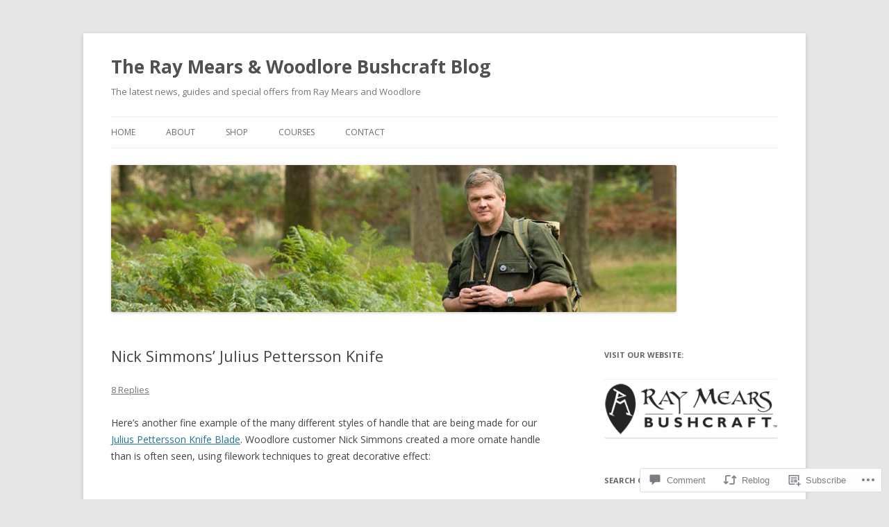

--- FILE ---
content_type: text/html; charset=UTF-8
request_url: https://blog.raymears.com/2011/08/15/nick-simmons-julius-pettersson-knife/
body_size: 29785
content:
<!DOCTYPE html>
<!--[if IE 7]>
<html class="ie ie7" lang="en">
<![endif]-->
<!--[if IE 8]>
<html class="ie ie8" lang="en">
<![endif]-->
<!--[if !(IE 7) & !(IE 8)]><!-->
<html lang="en">
<!--<![endif]-->
<head>
<meta charset="UTF-8" />
<meta name="viewport" content="width=device-width" />
<title>Nick Simmons&#8217; Julius Pettersson Knife | The Ray Mears &amp; Woodlore Bushcraft Blog</title>
<link rel="profile" href="https://gmpg.org/xfn/11" />
<link rel="pingback" href="https://blog.raymears.com/xmlrpc.php">
<!--[if lt IE 9]>
<script src="https://s0.wp.com/wp-content/themes/pub/twentytwelve/js/html5.js?m=1394055319i&amp;ver=3.7.0" type="text/javascript"></script>
<![endif]-->
<meta name='robots' content='max-image-preview:large' />

<!-- Async WordPress.com Remote Login -->
<script id="wpcom_remote_login_js">
var wpcom_remote_login_extra_auth = '';
function wpcom_remote_login_remove_dom_node_id( element_id ) {
	var dom_node = document.getElementById( element_id );
	if ( dom_node ) { dom_node.parentNode.removeChild( dom_node ); }
}
function wpcom_remote_login_remove_dom_node_classes( class_name ) {
	var dom_nodes = document.querySelectorAll( '.' + class_name );
	for ( var i = 0; i < dom_nodes.length; i++ ) {
		dom_nodes[ i ].parentNode.removeChild( dom_nodes[ i ] );
	}
}
function wpcom_remote_login_final_cleanup() {
	wpcom_remote_login_remove_dom_node_classes( "wpcom_remote_login_msg" );
	wpcom_remote_login_remove_dom_node_id( "wpcom_remote_login_key" );
	wpcom_remote_login_remove_dom_node_id( "wpcom_remote_login_validate" );
	wpcom_remote_login_remove_dom_node_id( "wpcom_remote_login_js" );
	wpcom_remote_login_remove_dom_node_id( "wpcom_request_access_iframe" );
	wpcom_remote_login_remove_dom_node_id( "wpcom_request_access_styles" );
}

// Watch for messages back from the remote login
window.addEventListener( "message", function( e ) {
	if ( e.origin === "https://r-login.wordpress.com" ) {
		var data = {};
		try {
			data = JSON.parse( e.data );
		} catch( e ) {
			wpcom_remote_login_final_cleanup();
			return;
		}

		if ( data.msg === 'LOGIN' ) {
			// Clean up the login check iframe
			wpcom_remote_login_remove_dom_node_id( "wpcom_remote_login_key" );

			var id_regex = new RegExp( /^[0-9]+$/ );
			var token_regex = new RegExp( /^.*|.*|.*$/ );
			if (
				token_regex.test( data.token )
				&& id_regex.test( data.wpcomid )
			) {
				// We have everything we need to ask for a login
				var script = document.createElement( "script" );
				script.setAttribute( "id", "wpcom_remote_login_validate" );
				script.src = '/remote-login.php?wpcom_remote_login=validate'
					+ '&wpcomid=' + data.wpcomid
					+ '&token=' + encodeURIComponent( data.token )
					+ '&host=' + window.location.protocol
					+ '//' + window.location.hostname
					+ '&postid=2448'
					+ '&is_singular=1';
				document.body.appendChild( script );
			}

			return;
		}

		// Safari ITP, not logged in, so redirect
		if ( data.msg === 'LOGIN-REDIRECT' ) {
			window.location = 'https://wordpress.com/log-in?redirect_to=' + window.location.href;
			return;
		}

		// Safari ITP, storage access failed, remove the request
		if ( data.msg === 'LOGIN-REMOVE' ) {
			var css_zap = 'html { -webkit-transition: margin-top 1s; transition: margin-top 1s; } /* 9001 */ html { margin-top: 0 !important; } * html body { margin-top: 0 !important; } @media screen and ( max-width: 782px ) { html { margin-top: 0 !important; } * html body { margin-top: 0 !important; } }';
			var style_zap = document.createElement( 'style' );
			style_zap.type = 'text/css';
			style_zap.appendChild( document.createTextNode( css_zap ) );
			document.body.appendChild( style_zap );

			var e = document.getElementById( 'wpcom_request_access_iframe' );
			e.parentNode.removeChild( e );

			document.cookie = 'wordpress_com_login_access=denied; path=/; max-age=31536000';

			return;
		}

		// Safari ITP
		if ( data.msg === 'REQUEST_ACCESS' ) {
			console.log( 'request access: safari' );

			// Check ITP iframe enable/disable knob
			if ( wpcom_remote_login_extra_auth !== 'safari_itp_iframe' ) {
				return;
			}

			// If we are in a "private window" there is no ITP.
			var private_window = false;
			try {
				var opendb = window.openDatabase( null, null, null, null );
			} catch( e ) {
				private_window = true;
			}

			if ( private_window ) {
				console.log( 'private window' );
				return;
			}

			var iframe = document.createElement( 'iframe' );
			iframe.id = 'wpcom_request_access_iframe';
			iframe.setAttribute( 'scrolling', 'no' );
			iframe.setAttribute( 'sandbox', 'allow-storage-access-by-user-activation allow-scripts allow-same-origin allow-top-navigation-by-user-activation' );
			iframe.src = 'https://r-login.wordpress.com/remote-login.php?wpcom_remote_login=request_access&origin=' + encodeURIComponent( data.origin ) + '&wpcomid=' + encodeURIComponent( data.wpcomid );

			var css = 'html { -webkit-transition: margin-top 1s; transition: margin-top 1s; } /* 9001 */ html { margin-top: 46px !important; } * html body { margin-top: 46px !important; } @media screen and ( max-width: 660px ) { html { margin-top: 71px !important; } * html body { margin-top: 71px !important; } #wpcom_request_access_iframe { display: block; height: 71px !important; } } #wpcom_request_access_iframe { border: 0px; height: 46px; position: fixed; top: 0; left: 0; width: 100%; min-width: 100%; z-index: 99999; background: #23282d; } ';

			var style = document.createElement( 'style' );
			style.type = 'text/css';
			style.id = 'wpcom_request_access_styles';
			style.appendChild( document.createTextNode( css ) );
			document.body.appendChild( style );

			document.body.appendChild( iframe );
		}

		if ( data.msg === 'DONE' ) {
			wpcom_remote_login_final_cleanup();
		}
	}
}, false );

// Inject the remote login iframe after the page has had a chance to load
// more critical resources
window.addEventListener( "DOMContentLoaded", function( e ) {
	var iframe = document.createElement( "iframe" );
	iframe.style.display = "none";
	iframe.setAttribute( "scrolling", "no" );
	iframe.setAttribute( "id", "wpcom_remote_login_key" );
	iframe.src = "https://r-login.wordpress.com/remote-login.php"
		+ "?wpcom_remote_login=key"
		+ "&origin=aHR0cHM6Ly9ibG9nLnJheW1lYXJzLmNvbQ%3D%3D"
		+ "&wpcomid=60513675"
		+ "&time=" + Math.floor( Date.now() / 1000 );
	document.body.appendChild( iframe );
}, false );
</script>
<link rel='dns-prefetch' href='//s0.wp.com' />
<link rel='dns-prefetch' href='//widgets.wp.com' />
<link rel='dns-prefetch' href='//wordpress.com' />
<link rel='dns-prefetch' href='//fonts-api.wp.com' />
<link href='https://fonts.gstatic.com' crossorigin rel='preconnect' />
<link rel="alternate" type="application/rss+xml" title="The Ray Mears &amp; Woodlore Bushcraft Blog &raquo; Feed" href="https://blog.raymears.com/feed/" />
<link rel="alternate" type="application/rss+xml" title="The Ray Mears &amp; Woodlore Bushcraft Blog &raquo; Comments Feed" href="https://blog.raymears.com/comments/feed/" />
<link rel="alternate" type="application/rss+xml" title="The Ray Mears &amp; Woodlore Bushcraft Blog &raquo; Nick Simmons&#8217; Julius Pettersson&nbsp;Knife Comments Feed" href="https://blog.raymears.com/2011/08/15/nick-simmons-julius-pettersson-knife/feed/" />
	<script type="text/javascript">
		/* <![CDATA[ */
		function addLoadEvent(func) {
			var oldonload = window.onload;
			if (typeof window.onload != 'function') {
				window.onload = func;
			} else {
				window.onload = function () {
					oldonload();
					func();
				}
			}
		}
		/* ]]> */
	</script>
	<link crossorigin='anonymous' rel='stylesheet' id='all-css-0-1' href='/_static/??-eJxtzEkKgDAQRNELGZs4EDfiWUJsxMzYHby+RARB3BQ8KD6cWZgUGSNDKCL7su2RwCJnbdxjCCnVWYtHggO9ZlxFTsQftYaogf+k3x2+4Vv1voRZqrHvpkHJwV5glDTa&cssminify=yes' type='text/css' media='all' />
<style id='wp-emoji-styles-inline-css'>

	img.wp-smiley, img.emoji {
		display: inline !important;
		border: none !important;
		box-shadow: none !important;
		height: 1em !important;
		width: 1em !important;
		margin: 0 0.07em !important;
		vertical-align: -0.1em !important;
		background: none !important;
		padding: 0 !important;
	}
/*# sourceURL=wp-emoji-styles-inline-css */
</style>
<link crossorigin='anonymous' rel='stylesheet' id='all-css-2-1' href='/wp-content/plugins/gutenberg-core/v22.2.0/build/styles/block-library/style.css?m=1764855221i&cssminify=yes' type='text/css' media='all' />
<style id='wp-block-library-inline-css'>
.has-text-align-justify {
	text-align:justify;
}
.has-text-align-justify{text-align:justify;}

/*# sourceURL=wp-block-library-inline-css */
</style><style id='global-styles-inline-css'>
:root{--wp--preset--aspect-ratio--square: 1;--wp--preset--aspect-ratio--4-3: 4/3;--wp--preset--aspect-ratio--3-4: 3/4;--wp--preset--aspect-ratio--3-2: 3/2;--wp--preset--aspect-ratio--2-3: 2/3;--wp--preset--aspect-ratio--16-9: 16/9;--wp--preset--aspect-ratio--9-16: 9/16;--wp--preset--color--black: #000000;--wp--preset--color--cyan-bluish-gray: #abb8c3;--wp--preset--color--white: #fff;--wp--preset--color--pale-pink: #f78da7;--wp--preset--color--vivid-red: #cf2e2e;--wp--preset--color--luminous-vivid-orange: #ff6900;--wp--preset--color--luminous-vivid-amber: #fcb900;--wp--preset--color--light-green-cyan: #7bdcb5;--wp--preset--color--vivid-green-cyan: #00d084;--wp--preset--color--pale-cyan-blue: #8ed1fc;--wp--preset--color--vivid-cyan-blue: #0693e3;--wp--preset--color--vivid-purple: #9b51e0;--wp--preset--color--blue: #21759b;--wp--preset--color--dark-gray: #444;--wp--preset--color--medium-gray: #9f9f9f;--wp--preset--color--light-gray: #e6e6e6;--wp--preset--gradient--vivid-cyan-blue-to-vivid-purple: linear-gradient(135deg,rgb(6,147,227) 0%,rgb(155,81,224) 100%);--wp--preset--gradient--light-green-cyan-to-vivid-green-cyan: linear-gradient(135deg,rgb(122,220,180) 0%,rgb(0,208,130) 100%);--wp--preset--gradient--luminous-vivid-amber-to-luminous-vivid-orange: linear-gradient(135deg,rgb(252,185,0) 0%,rgb(255,105,0) 100%);--wp--preset--gradient--luminous-vivid-orange-to-vivid-red: linear-gradient(135deg,rgb(255,105,0) 0%,rgb(207,46,46) 100%);--wp--preset--gradient--very-light-gray-to-cyan-bluish-gray: linear-gradient(135deg,rgb(238,238,238) 0%,rgb(169,184,195) 100%);--wp--preset--gradient--cool-to-warm-spectrum: linear-gradient(135deg,rgb(74,234,220) 0%,rgb(151,120,209) 20%,rgb(207,42,186) 40%,rgb(238,44,130) 60%,rgb(251,105,98) 80%,rgb(254,248,76) 100%);--wp--preset--gradient--blush-light-purple: linear-gradient(135deg,rgb(255,206,236) 0%,rgb(152,150,240) 100%);--wp--preset--gradient--blush-bordeaux: linear-gradient(135deg,rgb(254,205,165) 0%,rgb(254,45,45) 50%,rgb(107,0,62) 100%);--wp--preset--gradient--luminous-dusk: linear-gradient(135deg,rgb(255,203,112) 0%,rgb(199,81,192) 50%,rgb(65,88,208) 100%);--wp--preset--gradient--pale-ocean: linear-gradient(135deg,rgb(255,245,203) 0%,rgb(182,227,212) 50%,rgb(51,167,181) 100%);--wp--preset--gradient--electric-grass: linear-gradient(135deg,rgb(202,248,128) 0%,rgb(113,206,126) 100%);--wp--preset--gradient--midnight: linear-gradient(135deg,rgb(2,3,129) 0%,rgb(40,116,252) 100%);--wp--preset--font-size--small: 13px;--wp--preset--font-size--medium: 20px;--wp--preset--font-size--large: 36px;--wp--preset--font-size--x-large: 42px;--wp--preset--font-family--albert-sans: 'Albert Sans', sans-serif;--wp--preset--font-family--alegreya: Alegreya, serif;--wp--preset--font-family--arvo: Arvo, serif;--wp--preset--font-family--bodoni-moda: 'Bodoni Moda', serif;--wp--preset--font-family--bricolage-grotesque: 'Bricolage Grotesque', sans-serif;--wp--preset--font-family--cabin: Cabin, sans-serif;--wp--preset--font-family--chivo: Chivo, sans-serif;--wp--preset--font-family--commissioner: Commissioner, sans-serif;--wp--preset--font-family--cormorant: Cormorant, serif;--wp--preset--font-family--courier-prime: 'Courier Prime', monospace;--wp--preset--font-family--crimson-pro: 'Crimson Pro', serif;--wp--preset--font-family--dm-mono: 'DM Mono', monospace;--wp--preset--font-family--dm-sans: 'DM Sans', sans-serif;--wp--preset--font-family--dm-serif-display: 'DM Serif Display', serif;--wp--preset--font-family--domine: Domine, serif;--wp--preset--font-family--eb-garamond: 'EB Garamond', serif;--wp--preset--font-family--epilogue: Epilogue, sans-serif;--wp--preset--font-family--fahkwang: Fahkwang, sans-serif;--wp--preset--font-family--figtree: Figtree, sans-serif;--wp--preset--font-family--fira-sans: 'Fira Sans', sans-serif;--wp--preset--font-family--fjalla-one: 'Fjalla One', sans-serif;--wp--preset--font-family--fraunces: Fraunces, serif;--wp--preset--font-family--gabarito: Gabarito, system-ui;--wp--preset--font-family--ibm-plex-mono: 'IBM Plex Mono', monospace;--wp--preset--font-family--ibm-plex-sans: 'IBM Plex Sans', sans-serif;--wp--preset--font-family--ibarra-real-nova: 'Ibarra Real Nova', serif;--wp--preset--font-family--instrument-serif: 'Instrument Serif', serif;--wp--preset--font-family--inter: Inter, sans-serif;--wp--preset--font-family--josefin-sans: 'Josefin Sans', sans-serif;--wp--preset--font-family--jost: Jost, sans-serif;--wp--preset--font-family--libre-baskerville: 'Libre Baskerville', serif;--wp--preset--font-family--libre-franklin: 'Libre Franklin', sans-serif;--wp--preset--font-family--literata: Literata, serif;--wp--preset--font-family--lora: Lora, serif;--wp--preset--font-family--merriweather: Merriweather, serif;--wp--preset--font-family--montserrat: Montserrat, sans-serif;--wp--preset--font-family--newsreader: Newsreader, serif;--wp--preset--font-family--noto-sans-mono: 'Noto Sans Mono', sans-serif;--wp--preset--font-family--nunito: Nunito, sans-serif;--wp--preset--font-family--open-sans: 'Open Sans', sans-serif;--wp--preset--font-family--overpass: Overpass, sans-serif;--wp--preset--font-family--pt-serif: 'PT Serif', serif;--wp--preset--font-family--petrona: Petrona, serif;--wp--preset--font-family--piazzolla: Piazzolla, serif;--wp--preset--font-family--playfair-display: 'Playfair Display', serif;--wp--preset--font-family--plus-jakarta-sans: 'Plus Jakarta Sans', sans-serif;--wp--preset--font-family--poppins: Poppins, sans-serif;--wp--preset--font-family--raleway: Raleway, sans-serif;--wp--preset--font-family--roboto: Roboto, sans-serif;--wp--preset--font-family--roboto-slab: 'Roboto Slab', serif;--wp--preset--font-family--rubik: Rubik, sans-serif;--wp--preset--font-family--rufina: Rufina, serif;--wp--preset--font-family--sora: Sora, sans-serif;--wp--preset--font-family--source-sans-3: 'Source Sans 3', sans-serif;--wp--preset--font-family--source-serif-4: 'Source Serif 4', serif;--wp--preset--font-family--space-mono: 'Space Mono', monospace;--wp--preset--font-family--syne: Syne, sans-serif;--wp--preset--font-family--texturina: Texturina, serif;--wp--preset--font-family--urbanist: Urbanist, sans-serif;--wp--preset--font-family--work-sans: 'Work Sans', sans-serif;--wp--preset--spacing--20: 0.44rem;--wp--preset--spacing--30: 0.67rem;--wp--preset--spacing--40: 1rem;--wp--preset--spacing--50: 1.5rem;--wp--preset--spacing--60: 2.25rem;--wp--preset--spacing--70: 3.38rem;--wp--preset--spacing--80: 5.06rem;--wp--preset--shadow--natural: 6px 6px 9px rgba(0, 0, 0, 0.2);--wp--preset--shadow--deep: 12px 12px 50px rgba(0, 0, 0, 0.4);--wp--preset--shadow--sharp: 6px 6px 0px rgba(0, 0, 0, 0.2);--wp--preset--shadow--outlined: 6px 6px 0px -3px rgb(255, 255, 255), 6px 6px rgb(0, 0, 0);--wp--preset--shadow--crisp: 6px 6px 0px rgb(0, 0, 0);}:where(.is-layout-flex){gap: 0.5em;}:where(.is-layout-grid){gap: 0.5em;}body .is-layout-flex{display: flex;}.is-layout-flex{flex-wrap: wrap;align-items: center;}.is-layout-flex > :is(*, div){margin: 0;}body .is-layout-grid{display: grid;}.is-layout-grid > :is(*, div){margin: 0;}:where(.wp-block-columns.is-layout-flex){gap: 2em;}:where(.wp-block-columns.is-layout-grid){gap: 2em;}:where(.wp-block-post-template.is-layout-flex){gap: 1.25em;}:where(.wp-block-post-template.is-layout-grid){gap: 1.25em;}.has-black-color{color: var(--wp--preset--color--black) !important;}.has-cyan-bluish-gray-color{color: var(--wp--preset--color--cyan-bluish-gray) !important;}.has-white-color{color: var(--wp--preset--color--white) !important;}.has-pale-pink-color{color: var(--wp--preset--color--pale-pink) !important;}.has-vivid-red-color{color: var(--wp--preset--color--vivid-red) !important;}.has-luminous-vivid-orange-color{color: var(--wp--preset--color--luminous-vivid-orange) !important;}.has-luminous-vivid-amber-color{color: var(--wp--preset--color--luminous-vivid-amber) !important;}.has-light-green-cyan-color{color: var(--wp--preset--color--light-green-cyan) !important;}.has-vivid-green-cyan-color{color: var(--wp--preset--color--vivid-green-cyan) !important;}.has-pale-cyan-blue-color{color: var(--wp--preset--color--pale-cyan-blue) !important;}.has-vivid-cyan-blue-color{color: var(--wp--preset--color--vivid-cyan-blue) !important;}.has-vivid-purple-color{color: var(--wp--preset--color--vivid-purple) !important;}.has-black-background-color{background-color: var(--wp--preset--color--black) !important;}.has-cyan-bluish-gray-background-color{background-color: var(--wp--preset--color--cyan-bluish-gray) !important;}.has-white-background-color{background-color: var(--wp--preset--color--white) !important;}.has-pale-pink-background-color{background-color: var(--wp--preset--color--pale-pink) !important;}.has-vivid-red-background-color{background-color: var(--wp--preset--color--vivid-red) !important;}.has-luminous-vivid-orange-background-color{background-color: var(--wp--preset--color--luminous-vivid-orange) !important;}.has-luminous-vivid-amber-background-color{background-color: var(--wp--preset--color--luminous-vivid-amber) !important;}.has-light-green-cyan-background-color{background-color: var(--wp--preset--color--light-green-cyan) !important;}.has-vivid-green-cyan-background-color{background-color: var(--wp--preset--color--vivid-green-cyan) !important;}.has-pale-cyan-blue-background-color{background-color: var(--wp--preset--color--pale-cyan-blue) !important;}.has-vivid-cyan-blue-background-color{background-color: var(--wp--preset--color--vivid-cyan-blue) !important;}.has-vivid-purple-background-color{background-color: var(--wp--preset--color--vivid-purple) !important;}.has-black-border-color{border-color: var(--wp--preset--color--black) !important;}.has-cyan-bluish-gray-border-color{border-color: var(--wp--preset--color--cyan-bluish-gray) !important;}.has-white-border-color{border-color: var(--wp--preset--color--white) !important;}.has-pale-pink-border-color{border-color: var(--wp--preset--color--pale-pink) !important;}.has-vivid-red-border-color{border-color: var(--wp--preset--color--vivid-red) !important;}.has-luminous-vivid-orange-border-color{border-color: var(--wp--preset--color--luminous-vivid-orange) !important;}.has-luminous-vivid-amber-border-color{border-color: var(--wp--preset--color--luminous-vivid-amber) !important;}.has-light-green-cyan-border-color{border-color: var(--wp--preset--color--light-green-cyan) !important;}.has-vivid-green-cyan-border-color{border-color: var(--wp--preset--color--vivid-green-cyan) !important;}.has-pale-cyan-blue-border-color{border-color: var(--wp--preset--color--pale-cyan-blue) !important;}.has-vivid-cyan-blue-border-color{border-color: var(--wp--preset--color--vivid-cyan-blue) !important;}.has-vivid-purple-border-color{border-color: var(--wp--preset--color--vivid-purple) !important;}.has-vivid-cyan-blue-to-vivid-purple-gradient-background{background: var(--wp--preset--gradient--vivid-cyan-blue-to-vivid-purple) !important;}.has-light-green-cyan-to-vivid-green-cyan-gradient-background{background: var(--wp--preset--gradient--light-green-cyan-to-vivid-green-cyan) !important;}.has-luminous-vivid-amber-to-luminous-vivid-orange-gradient-background{background: var(--wp--preset--gradient--luminous-vivid-amber-to-luminous-vivid-orange) !important;}.has-luminous-vivid-orange-to-vivid-red-gradient-background{background: var(--wp--preset--gradient--luminous-vivid-orange-to-vivid-red) !important;}.has-very-light-gray-to-cyan-bluish-gray-gradient-background{background: var(--wp--preset--gradient--very-light-gray-to-cyan-bluish-gray) !important;}.has-cool-to-warm-spectrum-gradient-background{background: var(--wp--preset--gradient--cool-to-warm-spectrum) !important;}.has-blush-light-purple-gradient-background{background: var(--wp--preset--gradient--blush-light-purple) !important;}.has-blush-bordeaux-gradient-background{background: var(--wp--preset--gradient--blush-bordeaux) !important;}.has-luminous-dusk-gradient-background{background: var(--wp--preset--gradient--luminous-dusk) !important;}.has-pale-ocean-gradient-background{background: var(--wp--preset--gradient--pale-ocean) !important;}.has-electric-grass-gradient-background{background: var(--wp--preset--gradient--electric-grass) !important;}.has-midnight-gradient-background{background: var(--wp--preset--gradient--midnight) !important;}.has-small-font-size{font-size: var(--wp--preset--font-size--small) !important;}.has-medium-font-size{font-size: var(--wp--preset--font-size--medium) !important;}.has-large-font-size{font-size: var(--wp--preset--font-size--large) !important;}.has-x-large-font-size{font-size: var(--wp--preset--font-size--x-large) !important;}.has-albert-sans-font-family{font-family: var(--wp--preset--font-family--albert-sans) !important;}.has-alegreya-font-family{font-family: var(--wp--preset--font-family--alegreya) !important;}.has-arvo-font-family{font-family: var(--wp--preset--font-family--arvo) !important;}.has-bodoni-moda-font-family{font-family: var(--wp--preset--font-family--bodoni-moda) !important;}.has-bricolage-grotesque-font-family{font-family: var(--wp--preset--font-family--bricolage-grotesque) !important;}.has-cabin-font-family{font-family: var(--wp--preset--font-family--cabin) !important;}.has-chivo-font-family{font-family: var(--wp--preset--font-family--chivo) !important;}.has-commissioner-font-family{font-family: var(--wp--preset--font-family--commissioner) !important;}.has-cormorant-font-family{font-family: var(--wp--preset--font-family--cormorant) !important;}.has-courier-prime-font-family{font-family: var(--wp--preset--font-family--courier-prime) !important;}.has-crimson-pro-font-family{font-family: var(--wp--preset--font-family--crimson-pro) !important;}.has-dm-mono-font-family{font-family: var(--wp--preset--font-family--dm-mono) !important;}.has-dm-sans-font-family{font-family: var(--wp--preset--font-family--dm-sans) !important;}.has-dm-serif-display-font-family{font-family: var(--wp--preset--font-family--dm-serif-display) !important;}.has-domine-font-family{font-family: var(--wp--preset--font-family--domine) !important;}.has-eb-garamond-font-family{font-family: var(--wp--preset--font-family--eb-garamond) !important;}.has-epilogue-font-family{font-family: var(--wp--preset--font-family--epilogue) !important;}.has-fahkwang-font-family{font-family: var(--wp--preset--font-family--fahkwang) !important;}.has-figtree-font-family{font-family: var(--wp--preset--font-family--figtree) !important;}.has-fira-sans-font-family{font-family: var(--wp--preset--font-family--fira-sans) !important;}.has-fjalla-one-font-family{font-family: var(--wp--preset--font-family--fjalla-one) !important;}.has-fraunces-font-family{font-family: var(--wp--preset--font-family--fraunces) !important;}.has-gabarito-font-family{font-family: var(--wp--preset--font-family--gabarito) !important;}.has-ibm-plex-mono-font-family{font-family: var(--wp--preset--font-family--ibm-plex-mono) !important;}.has-ibm-plex-sans-font-family{font-family: var(--wp--preset--font-family--ibm-plex-sans) !important;}.has-ibarra-real-nova-font-family{font-family: var(--wp--preset--font-family--ibarra-real-nova) !important;}.has-instrument-serif-font-family{font-family: var(--wp--preset--font-family--instrument-serif) !important;}.has-inter-font-family{font-family: var(--wp--preset--font-family--inter) !important;}.has-josefin-sans-font-family{font-family: var(--wp--preset--font-family--josefin-sans) !important;}.has-jost-font-family{font-family: var(--wp--preset--font-family--jost) !important;}.has-libre-baskerville-font-family{font-family: var(--wp--preset--font-family--libre-baskerville) !important;}.has-libre-franklin-font-family{font-family: var(--wp--preset--font-family--libre-franklin) !important;}.has-literata-font-family{font-family: var(--wp--preset--font-family--literata) !important;}.has-lora-font-family{font-family: var(--wp--preset--font-family--lora) !important;}.has-merriweather-font-family{font-family: var(--wp--preset--font-family--merriweather) !important;}.has-montserrat-font-family{font-family: var(--wp--preset--font-family--montserrat) !important;}.has-newsreader-font-family{font-family: var(--wp--preset--font-family--newsreader) !important;}.has-noto-sans-mono-font-family{font-family: var(--wp--preset--font-family--noto-sans-mono) !important;}.has-nunito-font-family{font-family: var(--wp--preset--font-family--nunito) !important;}.has-open-sans-font-family{font-family: var(--wp--preset--font-family--open-sans) !important;}.has-overpass-font-family{font-family: var(--wp--preset--font-family--overpass) !important;}.has-pt-serif-font-family{font-family: var(--wp--preset--font-family--pt-serif) !important;}.has-petrona-font-family{font-family: var(--wp--preset--font-family--petrona) !important;}.has-piazzolla-font-family{font-family: var(--wp--preset--font-family--piazzolla) !important;}.has-playfair-display-font-family{font-family: var(--wp--preset--font-family--playfair-display) !important;}.has-plus-jakarta-sans-font-family{font-family: var(--wp--preset--font-family--plus-jakarta-sans) !important;}.has-poppins-font-family{font-family: var(--wp--preset--font-family--poppins) !important;}.has-raleway-font-family{font-family: var(--wp--preset--font-family--raleway) !important;}.has-roboto-font-family{font-family: var(--wp--preset--font-family--roboto) !important;}.has-roboto-slab-font-family{font-family: var(--wp--preset--font-family--roboto-slab) !important;}.has-rubik-font-family{font-family: var(--wp--preset--font-family--rubik) !important;}.has-rufina-font-family{font-family: var(--wp--preset--font-family--rufina) !important;}.has-sora-font-family{font-family: var(--wp--preset--font-family--sora) !important;}.has-source-sans-3-font-family{font-family: var(--wp--preset--font-family--source-sans-3) !important;}.has-source-serif-4-font-family{font-family: var(--wp--preset--font-family--source-serif-4) !important;}.has-space-mono-font-family{font-family: var(--wp--preset--font-family--space-mono) !important;}.has-syne-font-family{font-family: var(--wp--preset--font-family--syne) !important;}.has-texturina-font-family{font-family: var(--wp--preset--font-family--texturina) !important;}.has-urbanist-font-family{font-family: var(--wp--preset--font-family--urbanist) !important;}.has-work-sans-font-family{font-family: var(--wp--preset--font-family--work-sans) !important;}
/*# sourceURL=global-styles-inline-css */
</style>

<style id='classic-theme-styles-inline-css'>
/*! This file is auto-generated */
.wp-block-button__link{color:#fff;background-color:#32373c;border-radius:9999px;box-shadow:none;text-decoration:none;padding:calc(.667em + 2px) calc(1.333em + 2px);font-size:1.125em}.wp-block-file__button{background:#32373c;color:#fff;text-decoration:none}
/*# sourceURL=/wp-includes/css/classic-themes.min.css */
</style>
<link crossorigin='anonymous' rel='stylesheet' id='all-css-4-1' href='/_static/??-eJx9jkEOwjAMBD9EcMqBckE8BSWpBSl1EsVO+/26qrgA4mLJuzv2wlJMyEkwCVAzZWqPmBhCrqg6FSegCcIhOpyQNHYMzAf4jS1FGeN9qchsdFJsZOSpIP/jRpTiwsuotJ/YDaCc09u8z5iGXME1yeREYvjCgGsA3+I0wIzV62sVt878uW9lbnTt+rO1p76zl3EFmp5j4Q==&cssminify=yes' type='text/css' media='all' />
<link rel='stylesheet' id='verbum-gutenberg-css-css' href='https://widgets.wp.com/verbum-block-editor/block-editor.css?ver=1738686361' media='all' />
<link crossorigin='anonymous' rel='stylesheet' id='all-css-6-1' href='/_static/??/wp-content/mu-plugins/comment-likes/css/comment-likes.css,/i/noticons/noticons.css?m=1436783281j&cssminify=yes' type='text/css' media='all' />
<link rel='stylesheet' id='twentytwelve-fonts-css' href='https://fonts-api.wp.com/css?family=Open+Sans%3A400italic%2C700italic%2C400%2C700&#038;subset=latin%2Clatin-ext&#038;display=fallback' media='all' />
<link crossorigin='anonymous' rel='stylesheet' id='all-css-8-1' href='/_static/??-eJzTLy/QTc7PK0nNK9EvyUjNTS3WLyhN0i8pBwpUAsmcslT94pLKnFS95OJiHX0iVAPV6Sfl5CdnF4O02OfaGpqbWpibWJiZW2YBADBZKMU=&cssminify=yes' type='text/css' media='all' />
<link crossorigin='anonymous' rel='stylesheet' id='all-css-10-1' href='/wp-content/themes/pub/twentytwelve/style-wpcom.css?m=1509660268i&cssminify=yes' type='text/css' media='all' />
<style id='jetpack_facebook_likebox-inline-css'>
.widget_facebook_likebox {
	overflow: hidden;
}

/*# sourceURL=/wp-content/mu-plugins/jetpack-plugin/moon/modules/widgets/facebook-likebox/style.css */
</style>
<link crossorigin='anonymous' rel='stylesheet' id='all-css-12-1' href='/_static/??-eJzTLy/QTc7PK0nNK9HPLdUtyClNz8wr1i9KTcrJTwcy0/WTi5G5ekCujj52Temp+bo5+cmJJZn5eSgc3bScxMwikFb7XFtDE1NLExMLc0OTLACohS2q&cssminify=yes' type='text/css' media='all' />
<style id='jetpack-global-styles-frontend-style-inline-css'>
:root { --font-headings: unset; --font-base: unset; --font-headings-default: -apple-system,BlinkMacSystemFont,"Segoe UI",Roboto,Oxygen-Sans,Ubuntu,Cantarell,"Helvetica Neue",sans-serif; --font-base-default: -apple-system,BlinkMacSystemFont,"Segoe UI",Roboto,Oxygen-Sans,Ubuntu,Cantarell,"Helvetica Neue",sans-serif;}
/*# sourceURL=jetpack-global-styles-frontend-style-inline-css */
</style>
<link crossorigin='anonymous' rel='stylesheet' id='all-css-14-1' href='/_static/??-eJyNjcEKwjAQRH/IuFRT6kX8FNkmS5K6yQY3Qfx7bfEiXrwM82B4A49qnJRGpUHupnIPqSgs1Cq624chi6zhO5OCRryTR++fW00l7J3qDv43XVNxoOISsmEJol/wY2uR8vs3WggsM/I6uOTzMI3Hw8lOg11eUT1JKA==&cssminify=yes' type='text/css' media='all' />
<script type="text/javascript" id="jetpack_related-posts-js-extra">
/* <![CDATA[ */
var related_posts_js_options = {"post_heading":"h4"};
//# sourceURL=jetpack_related-posts-js-extra
/* ]]> */
</script>
<script type="text/javascript" id="wpcom-actionbar-placeholder-js-extra">
/* <![CDATA[ */
var actionbardata = {"siteID":"60513675","postID":"2448","siteURL":"https://blog.raymears.com","xhrURL":"https://blog.raymears.com/wp-admin/admin-ajax.php","nonce":"254b6b84e8","isLoggedIn":"","statusMessage":"","subsEmailDefault":"instantly","proxyScriptUrl":"https://s0.wp.com/wp-content/js/wpcom-proxy-request.js?m=1513050504i&amp;ver=20211021","shortlink":"https://wp.me/p45Un1-Du","i18n":{"followedText":"New posts from this site will now appear in your \u003Ca href=\"https://wordpress.com/reader\"\u003EReader\u003C/a\u003E","foldBar":"Collapse this bar","unfoldBar":"Expand this bar","shortLinkCopied":"Shortlink copied to clipboard."}};
//# sourceURL=wpcom-actionbar-placeholder-js-extra
/* ]]> */
</script>
<script type="text/javascript" id="jetpack-mu-wpcom-settings-js-before">
/* <![CDATA[ */
var JETPACK_MU_WPCOM_SETTINGS = {"assetsUrl":"https://s0.wp.com/wp-content/mu-plugins/jetpack-mu-wpcom-plugin/moon/jetpack_vendor/automattic/jetpack-mu-wpcom/src/build/"};
//# sourceURL=jetpack-mu-wpcom-settings-js-before
/* ]]> */
</script>
<script crossorigin='anonymous' type='text/javascript'  src='/_static/??-eJx1jcEOwiAQRH/I7dYm6Mn4KabCpgFhQVhS+/digkk9eJpM5uUNrgl0ZCEWDBWSr4vlgo4kzfrRO4YYGW+WNd6r9QYz+VnIQIpFym8bguXBlQPuxK4xXiDl+Nq+W5P5aqh8RveslLcee8FfCIJdcjvt8DVcjmelxvE0Tcq9AV2gTlk='></script>
<script type="text/javascript" id="rlt-proxy-js-after">
/* <![CDATA[ */
	rltInitialize( {"token":null,"iframeOrigins":["https:\/\/widgets.wp.com"]} );
//# sourceURL=rlt-proxy-js-after
/* ]]> */
</script>
<link rel="EditURI" type="application/rsd+xml" title="RSD" href="https://raymearswoodlore.wordpress.com/xmlrpc.php?rsd" />
<meta name="generator" content="WordPress.com" />
<link rel="canonical" href="https://blog.raymears.com/2011/08/15/nick-simmons-julius-pettersson-knife/" />
<link rel='shortlink' href='https://wp.me/p45Un1-Du' />
<link rel="alternate" type="application/json+oembed" href="https://public-api.wordpress.com/oembed/?format=json&amp;url=https%3A%2F%2Fblog.raymears.com%2F2011%2F08%2F15%2Fnick-simmons-julius-pettersson-knife%2F&amp;for=wpcom-auto-discovery" /><link rel="alternate" type="application/xml+oembed" href="https://public-api.wordpress.com/oembed/?format=xml&amp;url=https%3A%2F%2Fblog.raymears.com%2F2011%2F08%2F15%2Fnick-simmons-julius-pettersson-knife%2F&amp;for=wpcom-auto-discovery" />
<!-- Jetpack Open Graph Tags -->
<meta property="og:type" content="article" />
<meta property="og:title" content="Nick Simmons&#8217; Julius Pettersson Knife" />
<meta property="og:url" content="https://blog.raymears.com/2011/08/15/nick-simmons-julius-pettersson-knife/" />
<meta property="og:description" content="Here&#8217;s another fine example of the many different styles of handle that are being made for our Julius Pettersson Knife Blade. Woodlore customer Nick Simmons created a more ornate handle than …" />
<meta property="article:published_time" content="2011-08-15T08:15:18+00:00" />
<meta property="article:modified_time" content="2011-08-15T08:15:18+00:00" />
<meta property="og:site_name" content="The Ray Mears &amp; Woodlore Bushcraft Blog" />
<meta property="og:image" content="https://blog.raymears.com/wp-content/uploads/2011/08/12.jpg" />
<meta property="og:image:width" content="420" />
<meta property="og:image:height" content="253" />
<meta property="og:image:alt" content="Nick&#039;s finished Julius Pettersson knife" />
<meta property="og:locale" content="en_US" />
<meta property="article:publisher" content="https://www.facebook.com/WordPresscom" />
<meta name="twitter:creator" content="@Ray_Mears" />
<meta name="twitter:site" content="@Ray_Mears" />
<meta name="twitter:text:title" content="Nick Simmons&#8217; Julius Pettersson&nbsp;Knife" />
<meta name="twitter:image" content="https://blog.raymears.com/wp-content/uploads/2011/08/12.jpg?w=640" />
<meta name="twitter:image:alt" content="Nick&#039;s finished Julius Pettersson knife" />
<meta name="twitter:card" content="summary_large_image" />

<!-- End Jetpack Open Graph Tags -->
<link rel="shortcut icon" type="image/x-icon" href="https://secure.gravatar.com/blavatar/a7c95c655d516762eaed914f7631d96682dbb3653706646c13da0e182be4a0cb?s=32" sizes="16x16" />
<link rel="icon" type="image/x-icon" href="https://secure.gravatar.com/blavatar/a7c95c655d516762eaed914f7631d96682dbb3653706646c13da0e182be4a0cb?s=32" sizes="16x16" />
<link rel="apple-touch-icon" href="https://secure.gravatar.com/blavatar/a7c95c655d516762eaed914f7631d96682dbb3653706646c13da0e182be4a0cb?s=114" />
<link rel='openid.server' href='https://blog.raymears.com/?openidserver=1' />
<link rel='openid.delegate' href='https://blog.raymears.com/' />
<link rel="search" type="application/opensearchdescription+xml" href="https://blog.raymears.com/osd.xml" title="The Ray Mears &#38; Woodlore Bushcraft Blog" />
<link rel="search" type="application/opensearchdescription+xml" href="https://s1.wp.com/opensearch.xml" title="WordPress.com" />
<meta name="theme-color" content="#e6e6e6" />
<style type="text/css">.recentcomments a{display:inline !important;padding:0 !important;margin:0 !important;}</style>		<style type="text/css">
			.recentcomments a {
				display: inline !important;
				padding: 0 !important;
				margin: 0 !important;
			}

			table.recentcommentsavatartop img.avatar, table.recentcommentsavatarend img.avatar {
				border: 0px;
				margin: 0;
			}

			table.recentcommentsavatartop a, table.recentcommentsavatarend a {
				border: 0px !important;
				background-color: transparent !important;
			}

			td.recentcommentsavatarend, td.recentcommentsavatartop {
				padding: 0px 0px 1px 0px;
				margin: 0px;
			}

			td.recentcommentstextend {
				border: none !important;
				padding: 0px 0px 2px 10px;
			}

			.rtl td.recentcommentstextend {
				padding: 0px 10px 2px 0px;
			}

			td.recentcommentstexttop {
				border: none;
				padding: 0px 0px 0px 10px;
			}

			.rtl td.recentcommentstexttop {
				padding: 0px 10px 0px 0px;
			}
		</style>
		<meta name="description" content="Here&#039;s another fine example of the many different styles of handle that are being made for our Julius Pettersson Knife Blade. Woodlore customer Nick Simmons created a more ornate handle than is often seen, using filework techniques to great decorative effect: Hi there, Just finished this knife for my good friend Eddie&#039;s 40th birthday. Thought you might like to see&hellip;" />
			<link rel="stylesheet" id="custom-css-css" type="text/css" href="https://s0.wp.com/?custom-css=1&#038;csblog=45Un1&#038;cscache=6&#038;csrev=9" />
			<link crossorigin='anonymous' rel='stylesheet' id='all-css-2-3' href='/_static/??-eJydjNEKwjAMRX/IGaaT+SJ+inRZKN3apDQp/X0dTH0V3+65HA603KGwERuk2uVYfWCFhSw7XHeGJMLwCIwwRcFVQVvIVI6oeoDfC0nmGkkBXZGqFD/S+/g32MLsyRRenjlfXPquLXlPt368nE/XYeyH5QlFH1t7&cssminify=yes' type='text/css' media='all' />
</head>

<body class="wp-singular post-template-default single single-post postid-2448 single-format-standard wp-embed-responsive wp-theme-pubtwentytwelve customizer-styles-applied custom-font-enabled jetpack-reblog-enabled">
<div id="page" class="hfeed site">
	<header id="masthead" class="site-header">
				<hgroup>
			<h1 class="site-title"><a href="https://blog.raymears.com/" title="The Ray Mears &amp; Woodlore Bushcraft Blog" rel="home">The Ray Mears &amp; Woodlore Bushcraft Blog</a></h1>
			<h2 class="site-description">The latest news, guides and special offers from Ray Mears and Woodlore</h2>
		</hgroup>

		<nav id="site-navigation" class="main-navigation">
			<button class="menu-toggle">Menu</button>
			<a class="assistive-text" href="#content" title="Skip to content">Skip to content</a>
			<div class="menu-menu-1-container"><ul id="menu-menu-1" class="nav-menu"><li id="menu-item-6846" class="menu-item menu-item-type-custom menu-item-object-custom menu-item-home menu-item-6846"><a href="https://blog.raymears.com/">Home</a></li>
<li id="menu-item-6847" class="menu-item menu-item-type-post_type menu-item-object-page menu-item-6847"><a href="https://blog.raymears.com/about-woodlore/">About</a></li>
<li id="menu-item-6849" class="menu-item menu-item-type-custom menu-item-object-custom menu-item-6849"><a href="https://www.raymears.com/Bushcraft_Products/">Shop</a></li>
<li id="menu-item-6850" class="menu-item menu-item-type-custom menu-item-object-custom menu-item-6850"><a href="http://www.raymears.com/Bushcraft_Courses/">Courses</a></li>
<li id="menu-item-6851" class="menu-item menu-item-type-custom menu-item-object-custom menu-item-6851"><a href="http://www.raymears.com/Contact_Us/">Contact</a></li>
</ul></div>		</nav><!-- #site-navigation -->

						<a href="https://blog.raymears.com/"><img src="https://blog.raymears.com/wp-content/uploads/2025/06/cropped-step-in-to-the-world-of-bus.jpg" class="header-image" width="814" height="212" alt="" /></a>
			</header><!-- #masthead -->

	<div id="main" class="wrapper">
	<div id="primary" class="site-content">
		<div id="content" role="main">

			
				
	<article id="post-2448" class="post-2448 post type-post status-publish format-standard hentry category-bushcraft-clothing-equipment category-customer-posts">
				<header class="entry-header">
			
						<h1 class="entry-title">Nick Simmons&#8217; Julius Pettersson&nbsp;Knife</h1>
										<div class="comments-link">
					<a href="https://blog.raymears.com/2011/08/15/nick-simmons-julius-pettersson-knife/#comments">8 Replies</a>				</div><!-- .comments-link -->
					</header><!-- .entry-header -->

				<div class="entry-content">
			<p>Here&#8217;s another fine example of the many different styles of handle that are being made for our <a title="The Julius Pettersson Knife blade" href="http://www.raymears.com/Bushcraft_Product/427-Hand-Forged-Knife-Blade/">Julius Pettersson Knife Blade</a>. Woodlore customer Nick Simmons created a more ornate handle than is often seen, using filework techniques to great decorative effect:</p>
<blockquote><p>Hi there,</p>
<p>Just finished this knife for my good friend Eddie&#8217;s 40th birthday. Thought you might like to see it!</p>
<div data-shortcode="caption" id="attachment_2564" style="width: 430px" class="wp-caption aligncenter"><a href="https://blog.raymears.com/wp-content/uploads/2011/08/12.jpg"><img aria-describedby="caption-attachment-2564" data-attachment-id="2564" data-permalink="https://blog.raymears.com/1-7/" data-orig-file="https://blog.raymears.com/wp-content/uploads/2011/08/12.jpg" data-orig-size="600,362" data-comments-opened="0" data-image-meta="{&quot;aperture&quot;:&quot;0&quot;,&quot;credit&quot;:&quot;&quot;,&quot;camera&quot;:&quot;&quot;,&quot;caption&quot;:&quot;&quot;,&quot;created_timestamp&quot;:&quot;0&quot;,&quot;copyright&quot;:&quot;&quot;,&quot;focal_length&quot;:&quot;0&quot;,&quot;iso&quot;:&quot;0&quot;,&quot;shutter_speed&quot;:&quot;0&quot;,&quot;title&quot;:&quot;&quot;}" data-image-title="Nick&amp;#8217;s finished Julius Pettersson knife" data-image-description="&lt;p&gt;Nick&amp;#8217;s finished Julius Pettersson knife&lt;/p&gt;
" data-image-caption="&lt;p&gt;Nick&amp;#8217;s finished Julius Pettersson knife&lt;/p&gt;
" data-medium-file="https://blog.raymears.com/wp-content/uploads/2011/08/12.jpg?w=300" data-large-file="https://blog.raymears.com/wp-content/uploads/2011/08/12.jpg?w=600" class="size-full wp-image-2564 " title="Nick's finished Julius Pettersson knife" alt="Nick's finished Julius Pettersson knife" src="https://blog.raymears.com/wp-content/uploads/2011/08/12.jpg?w=625"   srcset="https://blog.raymears.com/wp-content/uploads/2011/08/12.jpg?w=420&amp;h=253 420w, https://blog.raymears.com/wp-content/uploads/2011/08/12.jpg?w=150&amp;h=91 150w, https://blog.raymears.com/wp-content/uploads/2011/08/12.jpg?w=300&amp;h=181 300w, https://blog.raymears.com/wp-content/uploads/2011/08/12.jpg 600w" sizes="(max-width: 420px) 100vw, 420px" /></a><p id="caption-attachment-2564" class="wp-caption-text">Nick&#8217;s finished Julius Pettersson knife</p></div>
<p><span id="more-2448"></span>There&#8217;s a mix of Barasingha antler, red fibre liner, cape buffalo horn, indian ebony and an unknown offcut that a deer keeper gave me! Loved working on it.</p>
<div data-shortcode="caption" id="attachment_2566" style="width: 410px" class="wp-caption aligncenter"><a href="https://blog.raymears.com/wp-content/uploads/2011/08/32.jpg"><img aria-describedby="caption-attachment-2566" data-attachment-id="2566" data-permalink="https://blog.raymears.com/3-7/" data-orig-file="https://blog.raymears.com/wp-content/uploads/2011/08/32.jpg" data-orig-size="400,584" data-comments-opened="0" data-image-meta="{&quot;aperture&quot;:&quot;0&quot;,&quot;credit&quot;:&quot;&quot;,&quot;camera&quot;:&quot;&quot;,&quot;caption&quot;:&quot;&quot;,&quot;created_timestamp&quot;:&quot;0&quot;,&quot;copyright&quot;:&quot;&quot;,&quot;focal_length&quot;:&quot;0&quot;,&quot;iso&quot;:&quot;0&quot;,&quot;shutter_speed&quot;:&quot;0&quot;,&quot;title&quot;:&quot;&quot;}" data-image-title="Detail of Nick&amp;#8217;s filework" data-image-description="&lt;p&gt;Detail of Nick&amp;#8217;s filework&lt;/p&gt;
" data-image-caption="&lt;p&gt;Detail of Nick&amp;#8217;s filework&lt;/p&gt;
" data-medium-file="https://blog.raymears.com/wp-content/uploads/2011/08/32.jpg?w=205" data-large-file="https://blog.raymears.com/wp-content/uploads/2011/08/32.jpg?w=400" class="size-full wp-image-2566" title="Detail of Nick's filework" alt="Detail of Nick's filework" src="https://blog.raymears.com/wp-content/uploads/2011/08/32.jpg?w=625"   srcset="https://blog.raymears.com/wp-content/uploads/2011/08/32.jpg 400w, https://blog.raymears.com/wp-content/uploads/2011/08/32.jpg?w=103&amp;h=150 103w, https://blog.raymears.com/wp-content/uploads/2011/08/32.jpg?w=205&amp;h=300 205w" sizes="(max-width: 400px) 100vw, 400px" /></a><p id="caption-attachment-2566" class="wp-caption-text">Detail of Nick&#8217;s filework</p></div>
<p>This is the first Scandinavian style knife I&#8217;ve made, I don&#8217;t think it&#8217;ll be the last!</p>
<div data-shortcode="caption" id="attachment_2565" style="width: 410px" class="wp-caption aligncenter"><a href="https://blog.raymears.com/wp-content/uploads/2011/08/22.jpg"><img aria-describedby="caption-attachment-2565" data-attachment-id="2565" data-permalink="https://blog.raymears.com/2-7/" data-orig-file="https://blog.raymears.com/wp-content/uploads/2011/08/22.jpg" data-orig-size="400,563" data-comments-opened="0" data-image-meta="{&quot;aperture&quot;:&quot;0&quot;,&quot;credit&quot;:&quot;&quot;,&quot;camera&quot;:&quot;&quot;,&quot;caption&quot;:&quot;&quot;,&quot;created_timestamp&quot;:&quot;0&quot;,&quot;copyright&quot;:&quot;&quot;,&quot;focal_length&quot;:&quot;0&quot;,&quot;iso&quot;:&quot;0&quot;,&quot;shutter_speed&quot;:&quot;0&quot;,&quot;title&quot;:&quot;&quot;}" data-image-title="Further decoration from Nick&amp;#8217;s fileworking" data-image-description="&lt;p&gt;Further decoration from Nick&amp;#8217;s fileworking&lt;/p&gt;
" data-image-caption="&lt;p&gt;Further decoration from Nick&amp;#8217;s fileworking&lt;/p&gt;
" data-medium-file="https://blog.raymears.com/wp-content/uploads/2011/08/22.jpg?w=213" data-large-file="https://blog.raymears.com/wp-content/uploads/2011/08/22.jpg?w=400" class="size-full wp-image-2565" title="Further decoration from Nick's fileworking" alt="Further decoration from Nick's fileworking" src="https://blog.raymears.com/wp-content/uploads/2011/08/22.jpg?w=625"   srcset="https://blog.raymears.com/wp-content/uploads/2011/08/22.jpg 400w, https://blog.raymears.com/wp-content/uploads/2011/08/22.jpg?w=107&amp;h=150 107w, https://blog.raymears.com/wp-content/uploads/2011/08/22.jpg?w=213&amp;h=300 213w" sizes="(max-width: 400px) 100vw, 400px" /></a><p id="caption-attachment-2565" class="wp-caption-text">Further decoration from Nick&#8217;s fileworking</p></div>
<p>All the best,</p>
<p>Nick Simmons</p></blockquote>
<div id="jp-post-flair" class="sharedaddy sd-like-enabled sd-sharing-enabled"><div class="sharedaddy sd-sharing-enabled"><div class="robots-nocontent sd-block sd-social sd-social-official sd-sharing"><h3 class="sd-title">Share this:</h3><div class="sd-content"><ul><li class="share-facebook"><div class="fb-share-button" data-href="https://blog.raymears.com/2011/08/15/nick-simmons-julius-pettersson-knife/" data-layout="button_count"></div></li><li class="share-twitter"><a href="https://twitter.com/share" class="twitter-share-button" data-url="https://blog.raymears.com/2011/08/15/nick-simmons-julius-pettersson-knife/" data-text="Nick Simmons&#039; Julius Pettersson Knife" data-via="Ray_Mears" data-related="wordpressdotcom">Tweet</a></li><li class="share-reddit"><a rel="nofollow noopener noreferrer"
				data-shared="sharing-reddit-2448"
				class="share-reddit sd-button"
				href="https://blog.raymears.com/2011/08/15/nick-simmons-julius-pettersson-knife/?share=reddit"
				target="_blank"
				aria-labelledby="sharing-reddit-2448"
				>
				<span id="sharing-reddit-2448" hidden>Click to share on Reddit (Opens in new window)</span>
				<span>Reddit</span>
			</a></li><li class="share-tumblr"><a class="tumblr-share-button" target="_blank" href="https://www.tumblr.com/share" data-title="Nick Simmons' Julius Pettersson Knife" data-content="https://blog.raymears.com/2011/08/15/nick-simmons-julius-pettersson-knife/" title="Share on Tumblr">Share on Tumblr</a></li><li class="share-email"><a rel="nofollow noopener noreferrer"
				data-shared="sharing-email-2448"
				class="share-email sd-button"
				href="mailto:?subject=%5BShared%20Post%5D%20Nick%20Simmons%27%20Julius%20Pettersson%20Knife&#038;body=https%3A%2F%2Fblog.raymears.com%2F2011%2F08%2F15%2Fnick-simmons-julius-pettersson-knife%2F&#038;share=email"
				target="_blank"
				aria-labelledby="sharing-email-2448"
				data-email-share-error-title="Do you have email set up?" data-email-share-error-text="If you&#039;re having problems sharing via email, you might not have email set up for your browser. You may need to create a new email yourself." data-email-share-nonce="456affaf0c" data-email-share-track-url="https://blog.raymears.com/2011/08/15/nick-simmons-julius-pettersson-knife/?share=email">
				<span id="sharing-email-2448" hidden>Click to email a link to a friend (Opens in new window)</span>
				<span>Email</span>
			</a></li><li class="share-pinterest"><div class="pinterest_button"><a href="https://www.pinterest.com/pin/create/button/?url=https%3A%2F%2Fblog.raymears.com%2F2011%2F08%2F15%2Fnick-simmons-julius-pettersson-knife%2F&#038;media=http%3A%2F%2Fraymearswoodlore.files.wordpress.com%2F2011%2F08%2F12.jpg&#038;description=Nick%20Simmons%27%20Julius%20Pettersson%20Knife" data-pin-do="buttonPin" data-pin-config="beside"><img src="//assets.pinterest.com/images/pidgets/pinit_fg_en_rect_gray_20.png" /></a></div></li><li class="share-end"></li></ul></div></div></div><div class='sharedaddy sd-block sd-like jetpack-likes-widget-wrapper jetpack-likes-widget-unloaded' id='like-post-wrapper-60513675-2448-695fed3ac3403' data-src='//widgets.wp.com/likes/index.html?ver=20260108#blog_id=60513675&amp;post_id=2448&amp;origin=raymearswoodlore.wordpress.com&amp;obj_id=60513675-2448-695fed3ac3403&amp;domain=blog.raymears.com' data-name='like-post-frame-60513675-2448-695fed3ac3403' data-title='Like or Reblog'><div class='likes-widget-placeholder post-likes-widget-placeholder' style='height: 55px;'><span class='button'><span>Like</span></span> <span class='loading'>Loading...</span></div><span class='sd-text-color'></span><a class='sd-link-color'></a></div>
<div id='jp-relatedposts' class='jp-relatedposts' >
	<h3 class="jp-relatedposts-headline"><em>Related</em></h3>
</div></div>					</div><!-- .entry-content -->
		
		<footer class="entry-meta">
			This entry was posted in <a href="https://blog.raymears.com/category/bushcraft-clothing-equipment/" rel="category tag">Bushcraft Clothing &amp; Equipment</a>, <a href="https://blog.raymears.com/category/customer-posts/" rel="category tag">Customer Posts</a> on <a href="https://blog.raymears.com/2011/08/15/nick-simmons-julius-pettersson-knife/" title="9:15 am" rel="bookmark"><time class="entry-date" datetime="2011-08-15T09:15:18+01:00">August 15, 2011</time></a><span class="by-author"> by <span class="author vcard"><a class="url fn n" href="https://blog.raymears.com/author/raymearswoodlore/" title="View all posts by Woodlore Team" rel="author">Woodlore Team</a></span></span>.										<div class="author-info">
					<div class="author-avatar">
						<img referrerpolicy="no-referrer" alt='Unknown&#039;s avatar' src='https://1.gravatar.com/avatar/a647a040a685828309be5ebf64e557adcc7d40f2fb1f4d8d025af397367fd338?s=68&#038;d=identicon&#038;r=G' srcset='https://1.gravatar.com/avatar/a647a040a685828309be5ebf64e557adcc7d40f2fb1f4d8d025af397367fd338?s=68&#038;d=identicon&#038;r=G 1x, https://1.gravatar.com/avatar/a647a040a685828309be5ebf64e557adcc7d40f2fb1f4d8d025af397367fd338?s=102&#038;d=identicon&#038;r=G 1.5x, https://1.gravatar.com/avatar/a647a040a685828309be5ebf64e557adcc7d40f2fb1f4d8d025af397367fd338?s=136&#038;d=identicon&#038;r=G 2x, https://1.gravatar.com/avatar/a647a040a685828309be5ebf64e557adcc7d40f2fb1f4d8d025af397367fd338?s=204&#038;d=identicon&#038;r=G 3x, https://1.gravatar.com/avatar/a647a040a685828309be5ebf64e557adcc7d40f2fb1f4d8d025af397367fd338?s=272&#038;d=identicon&#038;r=G 4x' class='avatar avatar-68' height='68' width='68' loading='lazy' decoding='async' />					</div><!-- .author-avatar -->
					<div class="author-description">
						<h2>
						About Woodlore Team						</h2>
						<p>Woodlore, The School of Wilderness Bushcraft, was founded in 1983 by the British Bushcraft expert Ray Mears.</p>
						<div class="author-link">
							<a href="https://blog.raymears.com/author/raymearswoodlore/" rel="author">
							View all posts by Woodlore Team <span class="meta-nav">&rarr;</span>							</a>
						</div><!-- .author-link	-->
					</div><!-- .author-description -->
				</div><!-- .author-info -->
					</footer><!-- .entry-meta -->
	</article><!-- #post -->

				<nav class="nav-single">
					<h3 class="assistive-text">Post navigation</h3>
					<span class="nav-previous"><a href="https://blog.raymears.com/2011/08/04/ask-a-woodlore-instructor-dan-hume/" rel="prev"><span class="meta-nav">&larr;</span> Ask a Woodlore Instructor &#8211; Dan&nbsp;Hume</a></span>
					<span class="nav-next"><a href="https://blog.raymears.com/2011/08/18/woodlores-new-head-of-operations-and-quartermaster/" rel="next">Woodlore&#8217;s new Head of Operations and&nbsp;Quartermaster <span class="meta-nav">&rarr;</span></a></span>
				</nav><!-- .nav-single -->

				
<div id="comments" class="comments-area">

	
			<h2 class="comments-title">
			8 thoughts on &ldquo;<span>Nick Simmons&#8217; Julius Pettersson&nbsp;Knife</span>&rdquo;		</h2>

		<ol class="commentlist">
				<li class="comment even thread-even depth-1" id="li-comment-562">
		<article id="comment-562" class="comment">
			<header class="comment-meta comment-author vcard">
				<img referrerpolicy="no-referrer" alt='Nick Simmons&#039;s avatar' src='https://1.gravatar.com/avatar/42d0c735df551a408aae3e4303577b04d2ef3b96d03ec9515492a3970019764f?s=44&#038;d=identicon&#038;r=G' srcset='https://1.gravatar.com/avatar/42d0c735df551a408aae3e4303577b04d2ef3b96d03ec9515492a3970019764f?s=44&#038;d=identicon&#038;r=G 1x, https://1.gravatar.com/avatar/42d0c735df551a408aae3e4303577b04d2ef3b96d03ec9515492a3970019764f?s=66&#038;d=identicon&#038;r=G 1.5x, https://1.gravatar.com/avatar/42d0c735df551a408aae3e4303577b04d2ef3b96d03ec9515492a3970019764f?s=88&#038;d=identicon&#038;r=G 2x, https://1.gravatar.com/avatar/42d0c735df551a408aae3e4303577b04d2ef3b96d03ec9515492a3970019764f?s=132&#038;d=identicon&#038;r=G 3x, https://1.gravatar.com/avatar/42d0c735df551a408aae3e4303577b04d2ef3b96d03ec9515492a3970019764f?s=176&#038;d=identicon&#038;r=G 4x' class='avatar avatar-44' height='44' width='44' loading='lazy' decoding='async' /><cite><b class="fn">Nick Simmons</b> </cite><a href="https://blog.raymears.com/2011/08/15/nick-simmons-julius-pettersson-knife/#comment-562"><time datetime="2011-08-22T19:08:50+01:00">August 22, 2011 at 7:08 pm</time></a>			</header><!-- .comment-meta -->

				
				
			<section class="comment-content comment">
				<p>Aha!  Thanks for that Glyn. There&#8217;d been some speculation that it might be an off cut from an old chair leg or something!</p>
<p id="comment-like-562" data-liked=comment-not-liked class="comment-likes comment-not-liked"><a href="https://blog.raymears.com/2011/08/15/nick-simmons-julius-pettersson-knife/?like_comment=562&#038;_wpnonce=07984ac18a" class="comment-like-link needs-login" rel="nofollow" data-blog="60513675"><span>Like</span></a><span id="comment-like-count-562" class="comment-like-feedback">Like</span></p>
							</section><!-- .comment-content -->

				<div class="reply">
				<a rel="nofollow" class="comment-reply-link" href="https://blog.raymears.com/2011/08/15/nick-simmons-julius-pettersson-knife/?replytocom=562#respond" data-commentid="562" data-postid="2448" data-belowelement="comment-562" data-respondelement="respond" data-replyto="Reply to Nick Simmons" aria-label="Reply to Nick Simmons">Reply</a> <span>&darr;</span>				</div><!-- .reply -->
			</article><!-- #comment-## -->
				</li><!-- #comment-## -->
	<li class="comment odd alt thread-odd thread-alt depth-1" id="li-comment-561">
		<article id="comment-561" class="comment">
			<header class="comment-meta comment-author vcard">
				<img referrerpolicy="no-referrer" alt='Glyn Ingram&#039;s avatar' src='https://2.gravatar.com/avatar/54df77e33fe7749dd1a899961d650238c78a59ad9ea79b6fd1684f70a5e8af3a?s=44&#038;d=identicon&#038;r=G' srcset='https://2.gravatar.com/avatar/54df77e33fe7749dd1a899961d650238c78a59ad9ea79b6fd1684f70a5e8af3a?s=44&#038;d=identicon&#038;r=G 1x, https://2.gravatar.com/avatar/54df77e33fe7749dd1a899961d650238c78a59ad9ea79b6fd1684f70a5e8af3a?s=66&#038;d=identicon&#038;r=G 1.5x, https://2.gravatar.com/avatar/54df77e33fe7749dd1a899961d650238c78a59ad9ea79b6fd1684f70a5e8af3a?s=88&#038;d=identicon&#038;r=G 2x, https://2.gravatar.com/avatar/54df77e33fe7749dd1a899961d650238c78a59ad9ea79b6fd1684f70a5e8af3a?s=132&#038;d=identicon&#038;r=G 3x, https://2.gravatar.com/avatar/54df77e33fe7749dd1a899961d650238c78a59ad9ea79b6fd1684f70a5e8af3a?s=176&#038;d=identicon&#038;r=G 4x' class='avatar avatar-44' height='44' width='44' loading='lazy' decoding='async' /><cite><b class="fn"><a href="http://www.holkham.co.uk" class="url" rel="ugc external nofollow">Glyn Ingram</a></b> </cite><a href="https://blog.raymears.com/2011/08/15/nick-simmons-julius-pettersson-knife/#comment-561"><time datetime="2011-08-22T07:37:50+01:00">August 22, 2011 at 7:37 am</time></a>			</header><!-- .comment-meta -->

				
				
			<section class="comment-content comment">
				<p>Hey Simmo, great job. The wood is yew from Dyrham Park, South Gloustershire. Best wishes, Glyn.</p>
<p id="comment-like-561" data-liked=comment-not-liked class="comment-likes comment-not-liked"><a href="https://blog.raymears.com/2011/08/15/nick-simmons-julius-pettersson-knife/?like_comment=561&#038;_wpnonce=db5490e55a" class="comment-like-link needs-login" rel="nofollow" data-blog="60513675"><span>Like</span></a><span id="comment-like-count-561" class="comment-like-feedback">Like</span></p>
							</section><!-- .comment-content -->

				<div class="reply">
				<a rel="nofollow" class="comment-reply-link" href="https://blog.raymears.com/2011/08/15/nick-simmons-julius-pettersson-knife/?replytocom=561#respond" data-commentid="561" data-postid="2448" data-belowelement="comment-561" data-respondelement="respond" data-replyto="Reply to Glyn Ingram" aria-label="Reply to Glyn Ingram">Reply</a> <span>&darr;</span>				</div><!-- .reply -->
			</article><!-- #comment-## -->
				</li><!-- #comment-## -->
	<li class="comment even thread-even depth-1" id="li-comment-560">
		<article id="comment-560" class="comment">
			<header class="comment-meta comment-author vcard">
				<img referrerpolicy="no-referrer" alt='Nick Simmons&#039;s avatar' src='https://1.gravatar.com/avatar/42d0c735df551a408aae3e4303577b04d2ef3b96d03ec9515492a3970019764f?s=44&#038;d=identicon&#038;r=G' srcset='https://1.gravatar.com/avatar/42d0c735df551a408aae3e4303577b04d2ef3b96d03ec9515492a3970019764f?s=44&#038;d=identicon&#038;r=G 1x, https://1.gravatar.com/avatar/42d0c735df551a408aae3e4303577b04d2ef3b96d03ec9515492a3970019764f?s=66&#038;d=identicon&#038;r=G 1.5x, https://1.gravatar.com/avatar/42d0c735df551a408aae3e4303577b04d2ef3b96d03ec9515492a3970019764f?s=88&#038;d=identicon&#038;r=G 2x, https://1.gravatar.com/avatar/42d0c735df551a408aae3e4303577b04d2ef3b96d03ec9515492a3970019764f?s=132&#038;d=identicon&#038;r=G 3x, https://1.gravatar.com/avatar/42d0c735df551a408aae3e4303577b04d2ef3b96d03ec9515492a3970019764f?s=176&#038;d=identicon&#038;r=G 4x' class='avatar avatar-44' height='44' width='44' loading='lazy' decoding='async' /><cite><b class="fn">Nick Simmons</b> </cite><a href="https://blog.raymears.com/2011/08/15/nick-simmons-julius-pettersson-knife/#comment-560"><time datetime="2011-08-16T22:09:31+01:00">August 16, 2011 at 10:09 pm</time></a>			</header><!-- .comment-meta -->

				
				
			<section class="comment-content comment">
				<p>Thanks folks!  Eddie liked it as well.  The file work is easier than you&#8217;d think and it&#8217;s well worth having a go at it yourself.  Practice in a scrap of steel or something softer like aluminium first though! I think the fact that i could do it into the back of a finished blade speaks volumes about the quality of blacksmithing.  The edge being hard, the back being soft enough to file.</p>
<p id="comment-like-560" data-liked=comment-not-liked class="comment-likes comment-not-liked"><a href="https://blog.raymears.com/2011/08/15/nick-simmons-julius-pettersson-knife/?like_comment=560&#038;_wpnonce=6127ef8c16" class="comment-like-link needs-login" rel="nofollow" data-blog="60513675"><span>Like</span></a><span id="comment-like-count-560" class="comment-like-feedback">Like</span></p>
							</section><!-- .comment-content -->

				<div class="reply">
				<a rel="nofollow" class="comment-reply-link" href="https://blog.raymears.com/2011/08/15/nick-simmons-julius-pettersson-knife/?replytocom=560#respond" data-commentid="560" data-postid="2448" data-belowelement="comment-560" data-respondelement="respond" data-replyto="Reply to Nick Simmons" aria-label="Reply to Nick Simmons">Reply</a> <span>&darr;</span>				</div><!-- .reply -->
			</article><!-- #comment-## -->
				</li><!-- #comment-## -->
	<li class="comment odd alt thread-odd thread-alt depth-1" id="li-comment-559">
		<article id="comment-559" class="comment">
			<header class="comment-meta comment-author vcard">
				<img referrerpolicy="no-referrer" alt='Jen&#039;s avatar' src='https://0.gravatar.com/avatar/6f5ca0d01c8f138f2534692192856ac9a09db1d06a72a1dac99e15a6cc42e556?s=44&#038;d=identicon&#038;r=G' srcset='https://0.gravatar.com/avatar/6f5ca0d01c8f138f2534692192856ac9a09db1d06a72a1dac99e15a6cc42e556?s=44&#038;d=identicon&#038;r=G 1x, https://0.gravatar.com/avatar/6f5ca0d01c8f138f2534692192856ac9a09db1d06a72a1dac99e15a6cc42e556?s=66&#038;d=identicon&#038;r=G 1.5x, https://0.gravatar.com/avatar/6f5ca0d01c8f138f2534692192856ac9a09db1d06a72a1dac99e15a6cc42e556?s=88&#038;d=identicon&#038;r=G 2x, https://0.gravatar.com/avatar/6f5ca0d01c8f138f2534692192856ac9a09db1d06a72a1dac99e15a6cc42e556?s=132&#038;d=identicon&#038;r=G 3x, https://0.gravatar.com/avatar/6f5ca0d01c8f138f2534692192856ac9a09db1d06a72a1dac99e15a6cc42e556?s=176&#038;d=identicon&#038;r=G 4x' class='avatar avatar-44' height='44' width='44' loading='lazy' decoding='async' /><cite><b class="fn">Jen</b> </cite><a href="https://blog.raymears.com/2011/08/15/nick-simmons-julius-pettersson-knife/#comment-559"><time datetime="2011-08-16T14:38:53+01:00">August 16, 2011 at 2:38 pm</time></a>			</header><!-- .comment-meta -->

				
				
			<section class="comment-content comment">
				<p>Fantastic &#8211; well done 🙂</p>
<p id="comment-like-559" data-liked=comment-not-liked class="comment-likes comment-not-liked"><a href="https://blog.raymears.com/2011/08/15/nick-simmons-julius-pettersson-knife/?like_comment=559&#038;_wpnonce=3c986864c0" class="comment-like-link needs-login" rel="nofollow" data-blog="60513675"><span>Like</span></a><span id="comment-like-count-559" class="comment-like-feedback">Like</span></p>
							</section><!-- .comment-content -->

				<div class="reply">
				<a rel="nofollow" class="comment-reply-link" href="https://blog.raymears.com/2011/08/15/nick-simmons-julius-pettersson-knife/?replytocom=559#respond" data-commentid="559" data-postid="2448" data-belowelement="comment-559" data-respondelement="respond" data-replyto="Reply to Jen" aria-label="Reply to Jen">Reply</a> <span>&darr;</span>				</div><!-- .reply -->
			</article><!-- #comment-## -->
				</li><!-- #comment-## -->
	<li class="comment even thread-even depth-1" id="li-comment-558">
		<article id="comment-558" class="comment">
			<header class="comment-meta comment-author vcard">
				<img referrerpolicy="no-referrer" alt='MAX&#039;s avatar' src='https://1.gravatar.com/avatar/a69467ffb147190ad945f572f46cd9dbaa88b331d8049a3eb0bae9ce092cf08f?s=44&#038;d=identicon&#038;r=G' srcset='https://1.gravatar.com/avatar/a69467ffb147190ad945f572f46cd9dbaa88b331d8049a3eb0bae9ce092cf08f?s=44&#038;d=identicon&#038;r=G 1x, https://1.gravatar.com/avatar/a69467ffb147190ad945f572f46cd9dbaa88b331d8049a3eb0bae9ce092cf08f?s=66&#038;d=identicon&#038;r=G 1.5x, https://1.gravatar.com/avatar/a69467ffb147190ad945f572f46cd9dbaa88b331d8049a3eb0bae9ce092cf08f?s=88&#038;d=identicon&#038;r=G 2x, https://1.gravatar.com/avatar/a69467ffb147190ad945f572f46cd9dbaa88b331d8049a3eb0bae9ce092cf08f?s=132&#038;d=identicon&#038;r=G 3x, https://1.gravatar.com/avatar/a69467ffb147190ad945f572f46cd9dbaa88b331d8049a3eb0bae9ce092cf08f?s=176&#038;d=identicon&#038;r=G 4x' class='avatar avatar-44' height='44' width='44' loading='lazy' decoding='async' /><cite><b class="fn">MAX</b> </cite><a href="https://blog.raymears.com/2011/08/15/nick-simmons-julius-pettersson-knife/#comment-558"><time datetime="2011-08-16T12:53:49+01:00">August 16, 2011 at 12:53 pm</time></a>			</header><!-- .comment-meta -->

				
				
			<section class="comment-content comment">
				<p>WOW this is FANTASTIC.<br />
Really loving the detail to your work, when is your next one being done? George would love one&#8230;.</p>
<p id="comment-like-558" data-liked=comment-not-liked class="comment-likes comment-not-liked"><a href="https://blog.raymears.com/2011/08/15/nick-simmons-julius-pettersson-knife/?like_comment=558&#038;_wpnonce=b552a851a5" class="comment-like-link needs-login" rel="nofollow" data-blog="60513675"><span>Like</span></a><span id="comment-like-count-558" class="comment-like-feedback">Like</span></p>
							</section><!-- .comment-content -->

				<div class="reply">
				<a rel="nofollow" class="comment-reply-link" href="https://blog.raymears.com/2011/08/15/nick-simmons-julius-pettersson-knife/?replytocom=558#respond" data-commentid="558" data-postid="2448" data-belowelement="comment-558" data-respondelement="respond" data-replyto="Reply to MAX" aria-label="Reply to MAX">Reply</a> <span>&darr;</span>				</div><!-- .reply -->
			</article><!-- #comment-## -->
				</li><!-- #comment-## -->
	<li class="comment odd alt thread-odd thread-alt depth-1" id="li-comment-557">
		<article id="comment-557" class="comment">
			<header class="comment-meta comment-author vcard">
				<img referrerpolicy="no-referrer" alt='Sean&#039;s avatar' src='https://0.gravatar.com/avatar/ffdf1c645d0fadd36b70180e81385931fe8a70fc797e583dfaaa08b5535d5040?s=44&#038;d=identicon&#038;r=G' srcset='https://0.gravatar.com/avatar/ffdf1c645d0fadd36b70180e81385931fe8a70fc797e583dfaaa08b5535d5040?s=44&#038;d=identicon&#038;r=G 1x, https://0.gravatar.com/avatar/ffdf1c645d0fadd36b70180e81385931fe8a70fc797e583dfaaa08b5535d5040?s=66&#038;d=identicon&#038;r=G 1.5x, https://0.gravatar.com/avatar/ffdf1c645d0fadd36b70180e81385931fe8a70fc797e583dfaaa08b5535d5040?s=88&#038;d=identicon&#038;r=G 2x, https://0.gravatar.com/avatar/ffdf1c645d0fadd36b70180e81385931fe8a70fc797e583dfaaa08b5535d5040?s=132&#038;d=identicon&#038;r=G 3x, https://0.gravatar.com/avatar/ffdf1c645d0fadd36b70180e81385931fe8a70fc797e583dfaaa08b5535d5040?s=176&#038;d=identicon&#038;r=G 4x' class='avatar avatar-44' height='44' width='44' loading='lazy' decoding='async' /><cite><b class="fn">Sean</b> </cite><a href="https://blog.raymears.com/2011/08/15/nick-simmons-julius-pettersson-knife/#comment-557"><time datetime="2011-08-15T19:52:45+01:00">August 15, 2011 at 7:52 pm</time></a>			</header><!-- .comment-meta -->

				
				
			<section class="comment-content comment">
				<p>Gorgeous!</p>
<p id="comment-like-557" data-liked=comment-not-liked class="comment-likes comment-not-liked"><a href="https://blog.raymears.com/2011/08/15/nick-simmons-julius-pettersson-knife/?like_comment=557&#038;_wpnonce=4fdbbff4d1" class="comment-like-link needs-login" rel="nofollow" data-blog="60513675"><span>Like</span></a><span id="comment-like-count-557" class="comment-like-feedback">Like</span></p>
							</section><!-- .comment-content -->

				<div class="reply">
				<a rel="nofollow" class="comment-reply-link" href="https://blog.raymears.com/2011/08/15/nick-simmons-julius-pettersson-knife/?replytocom=557#respond" data-commentid="557" data-postid="2448" data-belowelement="comment-557" data-respondelement="respond" data-replyto="Reply to Sean" aria-label="Reply to Sean">Reply</a> <span>&darr;</span>				</div><!-- .reply -->
			</article><!-- #comment-## -->
				</li><!-- #comment-## -->
	<li class="comment even thread-even depth-1" id="li-comment-556">
		<article id="comment-556" class="comment">
			<header class="comment-meta comment-author vcard">
				<img referrerpolicy="no-referrer" alt='Mafro&#039;s avatar' src='https://1.gravatar.com/avatar/d674a9bf3f862c5fd008198610a4d84a7e646a94e1569d748b37723a3325f85e?s=44&#038;d=identicon&#038;r=G' srcset='https://1.gravatar.com/avatar/d674a9bf3f862c5fd008198610a4d84a7e646a94e1569d748b37723a3325f85e?s=44&#038;d=identicon&#038;r=G 1x, https://1.gravatar.com/avatar/d674a9bf3f862c5fd008198610a4d84a7e646a94e1569d748b37723a3325f85e?s=66&#038;d=identicon&#038;r=G 1.5x, https://1.gravatar.com/avatar/d674a9bf3f862c5fd008198610a4d84a7e646a94e1569d748b37723a3325f85e?s=88&#038;d=identicon&#038;r=G 2x, https://1.gravatar.com/avatar/d674a9bf3f862c5fd008198610a4d84a7e646a94e1569d748b37723a3325f85e?s=132&#038;d=identicon&#038;r=G 3x, https://1.gravatar.com/avatar/d674a9bf3f862c5fd008198610a4d84a7e646a94e1569d748b37723a3325f85e?s=176&#038;d=identicon&#038;r=G 4x' class='avatar avatar-44' height='44' width='44' loading='lazy' decoding='async' /><cite><b class="fn">Mafro</b> </cite><a href="https://blog.raymears.com/2011/08/15/nick-simmons-julius-pettersson-knife/#comment-556"><time datetime="2011-08-15T14:55:27+01:00">August 15, 2011 at 2:55 pm</time></a>			</header><!-- .comment-meta -->

				
				
			<section class="comment-content comment">
				<p>Superb work.  Really good filework too.</p>
<p id="comment-like-556" data-liked=comment-not-liked class="comment-likes comment-not-liked"><a href="https://blog.raymears.com/2011/08/15/nick-simmons-julius-pettersson-knife/?like_comment=556&#038;_wpnonce=dcf18e96e4" class="comment-like-link needs-login" rel="nofollow" data-blog="60513675"><span>Like</span></a><span id="comment-like-count-556" class="comment-like-feedback">Like</span></p>
							</section><!-- .comment-content -->

				<div class="reply">
				<a rel="nofollow" class="comment-reply-link" href="https://blog.raymears.com/2011/08/15/nick-simmons-julius-pettersson-knife/?replytocom=556#respond" data-commentid="556" data-postid="2448" data-belowelement="comment-556" data-respondelement="respond" data-replyto="Reply to Mafro" aria-label="Reply to Mafro">Reply</a> <span>&darr;</span>				</div><!-- .reply -->
			</article><!-- #comment-## -->
				</li><!-- #comment-## -->
	<li class="comment odd alt thread-odd thread-alt depth-1" id="li-comment-555">
		<article id="comment-555" class="comment">
			<header class="comment-meta comment-author vcard">
				<img referrerpolicy="no-referrer" alt='Ciaran Rooney&#039;s avatar' src='https://0.gravatar.com/avatar/6a9cfecd6b1e928866def2c5300cea661dccc807db7f4d23358e5bb56b0d30aa?s=44&#038;d=identicon&#038;r=G' srcset='https://0.gravatar.com/avatar/6a9cfecd6b1e928866def2c5300cea661dccc807db7f4d23358e5bb56b0d30aa?s=44&#038;d=identicon&#038;r=G 1x, https://0.gravatar.com/avatar/6a9cfecd6b1e928866def2c5300cea661dccc807db7f4d23358e5bb56b0d30aa?s=66&#038;d=identicon&#038;r=G 1.5x, https://0.gravatar.com/avatar/6a9cfecd6b1e928866def2c5300cea661dccc807db7f4d23358e5bb56b0d30aa?s=88&#038;d=identicon&#038;r=G 2x, https://0.gravatar.com/avatar/6a9cfecd6b1e928866def2c5300cea661dccc807db7f4d23358e5bb56b0d30aa?s=132&#038;d=identicon&#038;r=G 3x, https://0.gravatar.com/avatar/6a9cfecd6b1e928866def2c5300cea661dccc807db7f4d23358e5bb56b0d30aa?s=176&#038;d=identicon&#038;r=G 4x' class='avatar avatar-44' height='44' width='44' loading='lazy' decoding='async' /><cite><b class="fn"><a href="http://www.youtube.com/CiaranRooney125" class="url" rel="ugc external nofollow">Ciaran Rooney</a></b> </cite><a href="https://blog.raymears.com/2011/08/15/nick-simmons-julius-pettersson-knife/#comment-555"><time datetime="2011-08-15T11:07:08+01:00">August 15, 2011 at 11:07 am</time></a>			</header><!-- .comment-meta -->

				
				
			<section class="comment-content comment">
				<p>Very very nice work my friend, Really like carving on top there!</p>
<p id="comment-like-555" data-liked=comment-not-liked class="comment-likes comment-not-liked"><a href="https://blog.raymears.com/2011/08/15/nick-simmons-julius-pettersson-knife/?like_comment=555&#038;_wpnonce=91d2f885dd" class="comment-like-link needs-login" rel="nofollow" data-blog="60513675"><span>Like</span></a><span id="comment-like-count-555" class="comment-like-feedback">Like</span></p>
							</section><!-- .comment-content -->

				<div class="reply">
				<a rel="nofollow" class="comment-reply-link" href="https://blog.raymears.com/2011/08/15/nick-simmons-julius-pettersson-knife/?replytocom=555#respond" data-commentid="555" data-postid="2448" data-belowelement="comment-555" data-respondelement="respond" data-replyto="Reply to Ciaran Rooney" aria-label="Reply to Ciaran Rooney">Reply</a> <span>&darr;</span>				</div><!-- .reply -->
			</article><!-- #comment-## -->
				</li><!-- #comment-## -->
		</ol><!-- .commentlist -->

		
		
	
		<div id="respond" class="comment-respond">
		<h3 id="reply-title" class="comment-reply-title">Join the conversation: <small><a rel="nofollow" id="cancel-comment-reply-link" href="/2011/08/15/nick-simmons-julius-pettersson-knife/#respond" style="display:none;">Cancel reply</a></small></h3><form action="https://blog.raymears.com/wp-comments-post.php" method="post" id="commentform" class="comment-form">


<div class="comment-form__verbum transparent"></div><div class="verbum-form-meta"><input type='hidden' name='comment_post_ID' value='2448' id='comment_post_ID' />
<input type='hidden' name='comment_parent' id='comment_parent' value='0' />

			<input type="hidden" name="highlander_comment_nonce" id="highlander_comment_nonce" value="66b8619706" />
			<input type="hidden" name="verbum_show_subscription_modal" value="" /></div><p style="display: none;"><input type="hidden" id="akismet_comment_nonce" name="akismet_comment_nonce" value="01a6f9f2db" /></p><p style="display: none !important;" class="akismet-fields-container" data-prefix="ak_"><label>&#916;<textarea name="ak_hp_textarea" cols="45" rows="8" maxlength="100"></textarea></label><input type="hidden" id="ak_js_1" name="ak_js" value="83"/><script type="text/javascript">
/* <![CDATA[ */
document.getElementById( "ak_js_1" ).setAttribute( "value", ( new Date() ).getTime() );
/* ]]> */
</script>
</p></form>	</div><!-- #respond -->
	<p class="akismet_comment_form_privacy_notice">This site uses Akismet to reduce spam. <a href="https://akismet.com/privacy/" target="_blank" rel="nofollow noopener">Learn how your comment data is processed.</a></p>
</div><!-- #comments .comments-area -->

			
		</div><!-- #content -->
	</div><!-- #primary -->


			<div id="secondary" class="widget-area" role="complementary">
						<aside id="media_image-3" class="widget widget_media_image"><h3 class="widget-title">Visit our website:</h3><style>.widget.widget_media_image { overflow: hidden; }.widget.widget_media_image img { height: auto; max-width: 100%; }</style><a href="https://www.raymears.com"><img class="image alignnone" src="https://www.raymears.com/img/logo.png" alt="" width="278" height="92" /></a></aside><aside id="search-2" class="widget widget_search"><h3 class="widget-title">Search our archives:</h3><form role="search" method="get" id="searchform" class="searchform" action="https://blog.raymears.com/">
				<div>
					<label class="screen-reader-text" for="s">Search for:</label>
					<input type="text" value="" name="s" id="s" />
					<input type="submit" id="searchsubmit" value="Search" />
				</div>
			</form></aside><aside id="facebook-likebox-3" class="widget widget_facebook_likebox"><h3 class="widget-title"><a href="https://www.facebook.com/raymearswoodlore">Woodlore and Ray Mears Facebook</a></h3>		<div id="fb-root"></div>
		<div class="fb-page" data-href="https://www.facebook.com/raymearswoodlore" data-width="340"  data-height="260" data-hide-cover="false" data-show-facepile="false" data-tabs="false" data-hide-cta="false" data-small-header="false">
		<div class="fb-xfbml-parse-ignore"><blockquote cite="https://www.facebook.com/raymearswoodlore"><a href="https://www.facebook.com/raymearswoodlore">Woodlore and Ray Mears Facebook</a></blockquote></div>
		</div>
		</aside><aside id="twitter_timeline-3" class="widget widget_twitter_timeline"><h3 class="widget-title">Woodlore and Ray Mears Twitter Feed</h3><a class="twitter-timeline" data-width="220" data-height="260" data-theme="light" data-border-color="#e8e8e8" data-lang="EN" data-partner="jetpack" href="https://twitter.com/https://twitter.com/Ray_Mears" href="https://twitter.com/https://twitter.com/Ray_Mears">My Tweets</a></aside><aside id="wpcom_instagram_widget-2" class="widget widget_wpcom_instagram_widget"><h3 class="widget-title">Latest Instragram posts:</h3><p>No Instagram images were found.</p></aside>
		<aside id="recent-posts-2" class="widget widget_recent_entries">
		<h3 class="widget-title">Recent Posts</h3>
		<ul>
											<li>
					<a href="https://blog.raymears.com/2025/12/23/christmas-message-from-ray-mears/">Christmas Message from Ray&nbsp;Mears</a>
									</li>
											<li>
					<a href="https://blog.raymears.com/2025/12/16/into-the-white-silence-a-rugged-mystical-and-practical-journey-with-ray-mears-in-the-finnish-north/">Into the White Silence,  A Rugged, Mystical, and Practical Journey With Ray Mears in the Finnish&nbsp;North</a>
									</li>
											<li>
					<a href="https://blog.raymears.com/2025/11/25/woodlores-12-days-of-christmas-exclusive-offers-dont-miss-out/">Woodlore’s 12 Days of Christmas Exclusive Offers, Don’t Miss&nbsp;Out!</a>
									</li>
											<li>
					<a href="https://blog.raymears.com/2025/11/19/woodlore-christmas-posting-dates-and-office-opening-hours/">Woodlore Christmas Posting Dates and Office Opening&nbsp;Hours</a>
									</li>
											<li>
					<a href="https://blog.raymears.com/2025/10/30/lars-falt/">Lars Fält &#8211; Farewell Old&nbsp;Friend</a>
									</li>
					</ul>

		</aside><aside id="recent-comments-2" class="widget widget_recent_comments"><h3 class="widget-title">Recent Comments</h3>				<table class="recentcommentsavatar" cellspacing="0" cellpadding="0" border="0">
					<tr><td title="" class="recentcommentsavatartop" style="height:48px; width:48px;"><img referrerpolicy="no-referrer" alt='Unknown&#039;s avatar' src='https://0.gravatar.com/avatar/?s=48&#038;d=identicon&#038;r=G' srcset='https://0.gravatar.com/avatar/?s=48&#038;d=identicon&#038;r=G 1x, https://0.gravatar.com/avatar/?s=72&#038;d=identicon&#038;r=G 1.5x, https://0.gravatar.com/avatar/?s=96&#038;d=identicon&#038;r=G 2x, https://0.gravatar.com/avatar/?s=144&#038;d=identicon&#038;r=G 3x, https://0.gravatar.com/avatar/?s=192&#038;d=identicon&#038;r=G 4x' class='avatar avatar-48' height='48' width='48' loading='lazy' decoding='async' /></td><td class="recentcommentstexttop" style="">Anonymous on <a href="https://blog.raymears.com/2025/10/30/lars-falt/comment-page-1/#comment-28791">Lars Fält &#8211; Farewell Old&hellip;</a></td></tr><tr><td title="" class="recentcommentsavatarend" style="height:48px; width:48px;"><img referrerpolicy="no-referrer" alt='Unknown&#039;s avatar' src='https://0.gravatar.com/avatar/?s=48&#038;d=identicon&#038;r=G' srcset='https://0.gravatar.com/avatar/?s=48&#038;d=identicon&#038;r=G 1x, https://0.gravatar.com/avatar/?s=72&#038;d=identicon&#038;r=G 1.5x, https://0.gravatar.com/avatar/?s=96&#038;d=identicon&#038;r=G 2x, https://0.gravatar.com/avatar/?s=144&#038;d=identicon&#038;r=G 3x, https://0.gravatar.com/avatar/?s=192&#038;d=identicon&#038;r=G 4x' class='avatar avatar-48' height='48' width='48' loading='lazy' decoding='async' /></td><td class="recentcommentstextend" style="">Anonymous on <a href="https://blog.raymears.com/2025/10/30/lars-falt/comment-page-1/#comment-28789">Lars Fält &#8211; Farewell Old&hellip;</a></td></tr><tr><td title="" class="recentcommentsavatarend" style="height:48px; width:48px;"><img referrerpolicy="no-referrer" alt='Unknown&#039;s avatar' src='https://0.gravatar.com/avatar/?s=48&#038;d=identicon&#038;r=G' srcset='https://0.gravatar.com/avatar/?s=48&#038;d=identicon&#038;r=G 1x, https://0.gravatar.com/avatar/?s=72&#038;d=identicon&#038;r=G 1.5x, https://0.gravatar.com/avatar/?s=96&#038;d=identicon&#038;r=G 2x, https://0.gravatar.com/avatar/?s=144&#038;d=identicon&#038;r=G 3x, https://0.gravatar.com/avatar/?s=192&#038;d=identicon&#038;r=G 4x' class='avatar avatar-48' height='48' width='48' loading='lazy' decoding='async' /></td><td class="recentcommentstextend" style="">Anonymous on <a href="https://blog.raymears.com/2025/10/30/lars-falt/comment-page-1/#comment-28788">Lars Fält &#8211; Farewell Old&hellip;</a></td></tr><tr><td title="" class="recentcommentsavatarend" style="height:48px; width:48px;"><img referrerpolicy="no-referrer" alt='Unknown&#039;s avatar' src='https://0.gravatar.com/avatar/?s=48&#038;d=identicon&#038;r=G' srcset='https://0.gravatar.com/avatar/?s=48&#038;d=identicon&#038;r=G 1x, https://0.gravatar.com/avatar/?s=72&#038;d=identicon&#038;r=G 1.5x, https://0.gravatar.com/avatar/?s=96&#038;d=identicon&#038;r=G 2x, https://0.gravatar.com/avatar/?s=144&#038;d=identicon&#038;r=G 3x, https://0.gravatar.com/avatar/?s=192&#038;d=identicon&#038;r=G 4x' class='avatar avatar-48' height='48' width='48' loading='lazy' decoding='async' /></td><td class="recentcommentstextend" style="">Anonymous on <a href="https://blog.raymears.com/2025/10/30/lars-falt/comment-page-1/#comment-28787">Lars Fält &#8211; Farewell Old&hellip;</a></td></tr><tr><td title="" class="recentcommentsavatarend" style="height:48px; width:48px;"><img referrerpolicy="no-referrer" alt='Unknown&#039;s avatar' src='https://0.gravatar.com/avatar/?s=48&#038;d=identicon&#038;r=G' srcset='https://0.gravatar.com/avatar/?s=48&#038;d=identicon&#038;r=G 1x, https://0.gravatar.com/avatar/?s=72&#038;d=identicon&#038;r=G 1.5x, https://0.gravatar.com/avatar/?s=96&#038;d=identicon&#038;r=G 2x, https://0.gravatar.com/avatar/?s=144&#038;d=identicon&#038;r=G 3x, https://0.gravatar.com/avatar/?s=192&#038;d=identicon&#038;r=G 4x' class='avatar avatar-48' height='48' width='48' loading='lazy' decoding='async' /></td><td class="recentcommentstextend" style="">Anonymous on <a href="https://blog.raymears.com/2025/10/30/lars-falt/comment-page-1/#comment-28785">Lars Fält &#8211; Farewell Old&hellip;</a></td></tr>				</table>
				</aside><aside id="categories-2" class="widget widget_categories"><h3 class="widget-title">Categories</h3>
			<ul>
					<li class="cat-item cat-item-371736592"><a href="https://blog.raymears.com/category/bushcraft-clothing-equipment/">Bushcraft Clothing &amp; Equipment</a>
</li>
	<li class="cat-item cat-item-371736464"><a href="https://blog.raymears.com/category/bushcraft-courses-expeditions/">Bushcraft Courses &amp; Expeditions</a>
</li>
	<li class="cat-item cat-item-375374543"><a href="https://blog.raymears.com/category/bushcraft-tips-guides/">Bushcraft Tips &amp; Guides</a>
</li>
	<li class="cat-item cat-item-24514"><a href="https://blog.raymears.com/category/competitions/">Competitions</a>
</li>
	<li class="cat-item cat-item-4769265"><a href="https://blog.raymears.com/category/bushcraft-tips-guides/cooking-guides/">Cooking Guides</a>
</li>
	<li class="cat-item cat-item-139215922"><a href="https://blog.raymears.com/category/customer-posts/">Customer Posts</a>
</li>
	<li class="cat-item cat-item-2684"><a href="https://blog.raymears.com/category/bushcraft-clothing-equipment/product-reviews/">Product Reviews</a>
</li>
	<li class="cat-item cat-item-2018634"><a href="https://blog.raymears.com/category/ray-mears/">Ray Mears</a>
</li>
	<li class="cat-item cat-item-9696"><a href="https://blog.raymears.com/category/site-announcements/">Site Announcements</a>
</li>
	<li class="cat-item cat-item-35078113"><a href="https://blog.raymears.com/category/special-offers-2/">Special Offers</a>
</li>
	<li class="cat-item cat-item-202333341"><a href="https://blog.raymears.com/category/the-woodlore-team/">The Woodlore Team</a>
</li>
			</ul>

			</aside><aside id="archives-2" class="widget widget_archive"><h3 class="widget-title">Archives</h3>		<label class="screen-reader-text" for="archives-dropdown-2">Archives</label>
		<select id="archives-dropdown-2" name="archive-dropdown">
			
			<option value="">Select Month</option>
				<option value='https://blog.raymears.com/2025/12/'> December 2025 </option>
	<option value='https://blog.raymears.com/2025/11/'> November 2025 </option>
	<option value='https://blog.raymears.com/2025/10/'> October 2025 </option>
	<option value='https://blog.raymears.com/2025/09/'> September 2025 </option>
	<option value='https://blog.raymears.com/2025/08/'> August 2025 </option>
	<option value='https://blog.raymears.com/2025/07/'> July 2025 </option>
	<option value='https://blog.raymears.com/2025/06/'> June 2025 </option>
	<option value='https://blog.raymears.com/2025/05/'> May 2025 </option>
	<option value='https://blog.raymears.com/2025/04/'> April 2025 </option>
	<option value='https://blog.raymears.com/2024/11/'> November 2024 </option>
	<option value='https://blog.raymears.com/2024/10/'> October 2024 </option>
	<option value='https://blog.raymears.com/2024/09/'> September 2024 </option>
	<option value='https://blog.raymears.com/2023/11/'> November 2023 </option>
	<option value='https://blog.raymears.com/2023/05/'> May 2023 </option>
	<option value='https://blog.raymears.com/2023/04/'> April 2023 </option>
	<option value='https://blog.raymears.com/2022/09/'> September 2022 </option>
	<option value='https://blog.raymears.com/2022/03/'> March 2022 </option>
	<option value='https://blog.raymears.com/2020/03/'> March 2020 </option>
	<option value='https://blog.raymears.com/2019/11/'> November 2019 </option>
	<option value='https://blog.raymears.com/2019/05/'> May 2019 </option>
	<option value='https://blog.raymears.com/2019/03/'> March 2019 </option>
	<option value='https://blog.raymears.com/2018/10/'> October 2018 </option>
	<option value='https://blog.raymears.com/2018/09/'> September 2018 </option>
	<option value='https://blog.raymears.com/2018/08/'> August 2018 </option>
	<option value='https://blog.raymears.com/2018/07/'> July 2018 </option>
	<option value='https://blog.raymears.com/2018/06/'> June 2018 </option>
	<option value='https://blog.raymears.com/2018/04/'> April 2018 </option>
	<option value='https://blog.raymears.com/2018/03/'> March 2018 </option>
	<option value='https://blog.raymears.com/2018/01/'> January 2018 </option>
	<option value='https://blog.raymears.com/2017/12/'> December 2017 </option>
	<option value='https://blog.raymears.com/2017/11/'> November 2017 </option>
	<option value='https://blog.raymears.com/2017/10/'> October 2017 </option>
	<option value='https://blog.raymears.com/2017/09/'> September 2017 </option>
	<option value='https://blog.raymears.com/2017/08/'> August 2017 </option>
	<option value='https://blog.raymears.com/2017/06/'> June 2017 </option>
	<option value='https://blog.raymears.com/2017/03/'> March 2017 </option>
	<option value='https://blog.raymears.com/2017/02/'> February 2017 </option>
	<option value='https://blog.raymears.com/2016/12/'> December 2016 </option>
	<option value='https://blog.raymears.com/2016/09/'> September 2016 </option>
	<option value='https://blog.raymears.com/2016/08/'> August 2016 </option>
	<option value='https://blog.raymears.com/2016/07/'> July 2016 </option>
	<option value='https://blog.raymears.com/2016/06/'> June 2016 </option>
	<option value='https://blog.raymears.com/2016/05/'> May 2016 </option>
	<option value='https://blog.raymears.com/2016/04/'> April 2016 </option>
	<option value='https://blog.raymears.com/2016/03/'> March 2016 </option>
	<option value='https://blog.raymears.com/2016/02/'> February 2016 </option>
	<option value='https://blog.raymears.com/2016/01/'> January 2016 </option>
	<option value='https://blog.raymears.com/2015/12/'> December 2015 </option>
	<option value='https://blog.raymears.com/2015/11/'> November 2015 </option>
	<option value='https://blog.raymears.com/2015/10/'> October 2015 </option>
	<option value='https://blog.raymears.com/2015/09/'> September 2015 </option>
	<option value='https://blog.raymears.com/2015/08/'> August 2015 </option>
	<option value='https://blog.raymears.com/2015/07/'> July 2015 </option>
	<option value='https://blog.raymears.com/2015/06/'> June 2015 </option>
	<option value='https://blog.raymears.com/2015/05/'> May 2015 </option>
	<option value='https://blog.raymears.com/2015/04/'> April 2015 </option>
	<option value='https://blog.raymears.com/2015/03/'> March 2015 </option>
	<option value='https://blog.raymears.com/2015/02/'> February 2015 </option>
	<option value='https://blog.raymears.com/2015/01/'> January 2015 </option>
	<option value='https://blog.raymears.com/2014/12/'> December 2014 </option>
	<option value='https://blog.raymears.com/2014/11/'> November 2014 </option>
	<option value='https://blog.raymears.com/2014/10/'> October 2014 </option>
	<option value='https://blog.raymears.com/2014/09/'> September 2014 </option>
	<option value='https://blog.raymears.com/2014/08/'> August 2014 </option>
	<option value='https://blog.raymears.com/2014/07/'> July 2014 </option>
	<option value='https://blog.raymears.com/2014/06/'> June 2014 </option>
	<option value='https://blog.raymears.com/2014/05/'> May 2014 </option>
	<option value='https://blog.raymears.com/2014/04/'> April 2014 </option>
	<option value='https://blog.raymears.com/2014/03/'> March 2014 </option>
	<option value='https://blog.raymears.com/2014/02/'> February 2014 </option>
	<option value='https://blog.raymears.com/2014/01/'> January 2014 </option>
	<option value='https://blog.raymears.com/2013/12/'> December 2013 </option>
	<option value='https://blog.raymears.com/2013/11/'> November 2013 </option>
	<option value='https://blog.raymears.com/2013/10/'> October 2013 </option>
	<option value='https://blog.raymears.com/2013/09/'> September 2013 </option>
	<option value='https://blog.raymears.com/2013/08/'> August 2013 </option>
	<option value='https://blog.raymears.com/2013/07/'> July 2013 </option>
	<option value='https://blog.raymears.com/2013/06/'> June 2013 </option>
	<option value='https://blog.raymears.com/2013/05/'> May 2013 </option>
	<option value='https://blog.raymears.com/2013/04/'> April 2013 </option>
	<option value='https://blog.raymears.com/2013/03/'> March 2013 </option>
	<option value='https://blog.raymears.com/2013/02/'> February 2013 </option>
	<option value='https://blog.raymears.com/2013/01/'> January 2013 </option>
	<option value='https://blog.raymears.com/2012/12/'> December 2012 </option>
	<option value='https://blog.raymears.com/2012/11/'> November 2012 </option>
	<option value='https://blog.raymears.com/2012/10/'> October 2012 </option>
	<option value='https://blog.raymears.com/2012/09/'> September 2012 </option>
	<option value='https://blog.raymears.com/2012/08/'> August 2012 </option>
	<option value='https://blog.raymears.com/2012/07/'> July 2012 </option>
	<option value='https://blog.raymears.com/2012/06/'> June 2012 </option>
	<option value='https://blog.raymears.com/2012/05/'> May 2012 </option>
	<option value='https://blog.raymears.com/2012/04/'> April 2012 </option>
	<option value='https://blog.raymears.com/2012/03/'> March 2012 </option>
	<option value='https://blog.raymears.com/2012/02/'> February 2012 </option>
	<option value='https://blog.raymears.com/2012/01/'> January 2012 </option>
	<option value='https://blog.raymears.com/2011/12/'> December 2011 </option>
	<option value='https://blog.raymears.com/2011/11/'> November 2011 </option>
	<option value='https://blog.raymears.com/2011/10/'> October 2011 </option>
	<option value='https://blog.raymears.com/2011/09/'> September 2011 </option>
	<option value='https://blog.raymears.com/2011/08/'> August 2011 </option>
	<option value='https://blog.raymears.com/2011/07/'> July 2011 </option>
	<option value='https://blog.raymears.com/2011/06/'> June 2011 </option>
	<option value='https://blog.raymears.com/2011/05/'> May 2011 </option>
	<option value='https://blog.raymears.com/2011/04/'> April 2011 </option>
	<option value='https://blog.raymears.com/2011/03/'> March 2011 </option>
	<option value='https://blog.raymears.com/2011/02/'> February 2011 </option>
	<option value='https://blog.raymears.com/2011/01/'> January 2011 </option>
	<option value='https://blog.raymears.com/2010/12/'> December 2010 </option>
	<option value='https://blog.raymears.com/2010/11/'> November 2010 </option>
	<option value='https://blog.raymears.com/2010/10/'> October 2010 </option>
	<option value='https://blog.raymears.com/2010/09/'> September 2010 </option>
	<option value='https://blog.raymears.com/2010/08/'> August 2010 </option>
	<option value='https://blog.raymears.com/2010/07/'> July 2010 </option>
	<option value='https://blog.raymears.com/2010/06/'> June 2010 </option>
	<option value='https://blog.raymears.com/2010/05/'> May 2010 </option>
	<option value='https://blog.raymears.com/2010/04/'> April 2010 </option>

		</select>

			<script type="text/javascript">
/* <![CDATA[ */

( ( dropdownId ) => {
	const dropdown = document.getElementById( dropdownId );
	function onSelectChange() {
		setTimeout( () => {
			if ( 'escape' === dropdown.dataset.lastkey ) {
				return;
			}
			if ( dropdown.value ) {
				document.location.href = dropdown.value;
			}
		}, 250 );
	}
	function onKeyUp( event ) {
		if ( 'Escape' === event.key ) {
			dropdown.dataset.lastkey = 'escape';
		} else {
			delete dropdown.dataset.lastkey;
		}
	}
	function onClick() {
		delete dropdown.dataset.lastkey;
	}
	dropdown.addEventListener( 'keyup', onKeyUp );
	dropdown.addEventListener( 'click', onClick );
	dropdown.addEventListener( 'change', onSelectChange );
})( "archives-dropdown-2" );

//# sourceURL=WP_Widget_Archives%3A%3Awidget
/* ]]> */
</script>
</aside><aside id="meta-2" class="widget widget_meta"><h3 class="widget-title">Meta</h3>
		<ul>
			<li><a class="click-register" href="https://wordpress.com/start?ref=wplogin">Create account</a></li>			<li><a href="https://raymearswoodlore.wordpress.com/wp-login.php">Log in</a></li>
			<li><a href="https://blog.raymears.com/feed/">Entries feed</a></li>
			<li><a href="https://blog.raymears.com/comments/feed/">Comments feed</a></li>

			<li><a href="https://wordpress.com/" title="Powered by WordPress, state-of-the-art semantic personal publishing platform.">WordPress.com</a></li>
		</ul>

		</aside>		</div><!-- #secondary -->
		</div><!-- #main .wrapper -->
	<footer id="colophon" role="contentinfo">
		<div class="site-info">
									<a href="https://wordpress.com/?ref=footer_blog" rel="nofollow">Blog at WordPress.com.</a>
		</div><!-- .site-info -->
	</footer><!-- #colophon -->
</div><!-- #page -->

<!--  -->
<script type="speculationrules">
{"prefetch":[{"source":"document","where":{"and":[{"href_matches":"/*"},{"not":{"href_matches":["/wp-*.php","/wp-admin/*","/files/*","/wp-content/*","/wp-content/plugins/*","/wp-content/themes/pub/twentytwelve/*","/*\\?(.+)"]}},{"not":{"selector_matches":"a[rel~=\"nofollow\"]"}},{"not":{"selector_matches":".no-prefetch, .no-prefetch a"}}]},"eagerness":"conservative"}]}
</script>
<script type="text/javascript" src="//0.gravatar.com/js/hovercards/hovercards.min.js?ver=202602924dcd77a86c6f1d3698ec27fc5da92b28585ddad3ee636c0397cf312193b2a1" id="grofiles-cards-js"></script>
<script type="text/javascript" id="wpgroho-js-extra">
/* <![CDATA[ */
var WPGroHo = {"my_hash":""};
//# sourceURL=wpgroho-js-extra
/* ]]> */
</script>
<script crossorigin='anonymous' type='text/javascript'  src='/wp-content/mu-plugins/gravatar-hovercards/wpgroho.js?m=1610363240i'></script>

	<script>
		// Initialize and attach hovercards to all gravatars
		( function() {
			function init() {
				if ( typeof Gravatar === 'undefined' ) {
					return;
				}

				if ( typeof Gravatar.init !== 'function' ) {
					return;
				}

				Gravatar.profile_cb = function ( hash, id ) {
					WPGroHo.syncProfileData( hash, id );
				};

				Gravatar.my_hash = WPGroHo.my_hash;
				Gravatar.init(
					'body',
					'#wp-admin-bar-my-account',
					{
						i18n: {
							'Edit your profile →': 'Edit your profile →',
							'View profile →': 'View profile →',
							'Contact': 'Contact',
							'Send money': 'Send money',
							'Sorry, we are unable to load this Gravatar profile.': 'Sorry, we are unable to load this Gravatar profile.',
							'Gravatar not found.': 'Gravatar not found.',
							'Too Many Requests.': 'Too Many Requests.',
							'Internal Server Error.': 'Internal Server Error.',
							'Is this you?': 'Is this you?',
							'Claim your free profile.': 'Claim your free profile.',
							'Email': 'Email',
							'Home Phone': 'Home Phone',
							'Work Phone': 'Work Phone',
							'Cell Phone': 'Cell Phone',
							'Contact Form': 'Contact Form',
							'Calendar': 'Calendar',
						},
					}
				);
			}

			if ( document.readyState !== 'loading' ) {
				init();
			} else {
				document.addEventListener( 'DOMContentLoaded', init );
			}
		} )();
	</script>

		<div style="display:none">
	<div class="grofile-hash-map-7b9336decca35f3ebf7e3f8806a09501">
	</div>
	<div class="grofile-hash-map-2a262bfd317ac77b55dff46991c368cf">
	</div>
	<div class="grofile-hash-map-763194f760d87405b934d5d0639579bb">
	</div>
	<div class="grofile-hash-map-1ad1c34cd745d6f84f24378251aef780">
	</div>
	<div class="grofile-hash-map-3a97105754784879f2d13f70c491bb97">
	</div>
	<div class="grofile-hash-map-08352d9e303fddc0b2439673c901a237">
	</div>
	<div class="grofile-hash-map-71484e8159b1e6e42aaf121c888420e0">
	</div>
	<div class="grofile-hash-map-cfaf35f0b2f121fea4b55c61361f0b76">
	</div>
	<div class="grofile-hash-map-d41d8cd98f00b204e9800998ecf8427e">
	</div>
	</div>
		<div id="actionbar" dir="ltr" style="display: none;"
			class="actnbr-pub-twentytwelve actnbr-has-follow actnbr-has-actions">
		<ul>
								<li class="actnbr-btn actnbr-hidden">
						<a class="actnbr-action actnbr-actn-comment" href="https://blog.raymears.com/2011/08/15/nick-simmons-julius-pettersson-knife/#comments">
							<svg class="gridicon gridicons-comment" height="20" width="20" xmlns="http://www.w3.org/2000/svg" viewBox="0 0 24 24"><g><path d="M12 16l-5 5v-5H5c-1.1 0-2-.9-2-2V5c0-1.1.9-2 2-2h14c1.1 0 2 .9 2 2v9c0 1.1-.9 2-2 2h-7z"/></g></svg>							<span>Comment						</span>
						</a>
					</li>
									<li class="actnbr-btn actnbr-hidden">
						<a class="actnbr-action actnbr-actn-reblog" href="">
							<svg class="gridicon gridicons-reblog" height="20" width="20" xmlns="http://www.w3.org/2000/svg" viewBox="0 0 24 24"><g><path d="M22.086 9.914L20 7.828V18c0 1.105-.895 2-2 2h-7v-2h7V7.828l-2.086 2.086L14.5 8.5 19 4l4.5 4.5-1.414 1.414zM6 16.172V6h7V4H6c-1.105 0-2 .895-2 2v10.172l-2.086-2.086L.5 15.5 5 20l4.5-4.5-1.414-1.414L6 16.172z"/></g></svg><span>Reblog</span>
						</a>
					</li>
									<li class="actnbr-btn actnbr-hidden">
								<a class="actnbr-action actnbr-actn-follow " href="">
			<svg class="gridicon" height="20" width="20" xmlns="http://www.w3.org/2000/svg" viewBox="0 0 20 20"><path clip-rule="evenodd" d="m4 4.5h12v6.5h1.5v-6.5-1.5h-1.5-12-1.5v1.5 10.5c0 1.1046.89543 2 2 2h7v-1.5h-7c-.27614 0-.5-.2239-.5-.5zm10.5 2h-9v1.5h9zm-5 3h-4v1.5h4zm3.5 1.5h-1v1h1zm-1-1.5h-1.5v1.5 1 1.5h1.5 1 1.5v-1.5-1-1.5h-1.5zm-2.5 2.5h-4v1.5h4zm6.5 1.25h1.5v2.25h2.25v1.5h-2.25v2.25h-1.5v-2.25h-2.25v-1.5h2.25z"  fill-rule="evenodd"></path></svg>
			<span>Subscribe</span>
		</a>
		<a class="actnbr-action actnbr-actn-following  no-display" href="">
			<svg class="gridicon" height="20" width="20" xmlns="http://www.w3.org/2000/svg" viewBox="0 0 20 20"><path fill-rule="evenodd" clip-rule="evenodd" d="M16 4.5H4V15C4 15.2761 4.22386 15.5 4.5 15.5H11.5V17H4.5C3.39543 17 2.5 16.1046 2.5 15V4.5V3H4H16H17.5V4.5V12.5H16V4.5ZM5.5 6.5H14.5V8H5.5V6.5ZM5.5 9.5H9.5V11H5.5V9.5ZM12 11H13V12H12V11ZM10.5 9.5H12H13H14.5V11V12V13.5H13H12H10.5V12V11V9.5ZM5.5 12H9.5V13.5H5.5V12Z" fill="#008A20"></path><path class="following-icon-tick" d="M13.5 16L15.5 18L19 14.5" stroke="#008A20" stroke-width="1.5"></path></svg>
			<span>Subscribed</span>
		</a>
							<div class="actnbr-popover tip tip-top-left actnbr-notice" id="follow-bubble">
							<div class="tip-arrow"></div>
							<div class="tip-inner actnbr-follow-bubble">
															<ul>
											<li class="actnbr-sitename">
			<a href="https://blog.raymears.com">
				<img loading='lazy' alt='' src='https://secure.gravatar.com/blavatar/a7c95c655d516762eaed914f7631d96682dbb3653706646c13da0e182be4a0cb?s=50&#038;d=https%3A%2F%2Fs0.wp.com%2Fi%2Flogo%2Fwpcom-gray-white.png' srcset='https://secure.gravatar.com/blavatar/a7c95c655d516762eaed914f7631d96682dbb3653706646c13da0e182be4a0cb?s=50&#038;d=https%3A%2F%2Fs0.wp.com%2Fi%2Flogo%2Fwpcom-gray-white.png 1x, https://secure.gravatar.com/blavatar/a7c95c655d516762eaed914f7631d96682dbb3653706646c13da0e182be4a0cb?s=75&#038;d=https%3A%2F%2Fs0.wp.com%2Fi%2Flogo%2Fwpcom-gray-white.png 1.5x, https://secure.gravatar.com/blavatar/a7c95c655d516762eaed914f7631d96682dbb3653706646c13da0e182be4a0cb?s=100&#038;d=https%3A%2F%2Fs0.wp.com%2Fi%2Flogo%2Fwpcom-gray-white.png 2x, https://secure.gravatar.com/blavatar/a7c95c655d516762eaed914f7631d96682dbb3653706646c13da0e182be4a0cb?s=150&#038;d=https%3A%2F%2Fs0.wp.com%2Fi%2Flogo%2Fwpcom-gray-white.png 3x, https://secure.gravatar.com/blavatar/a7c95c655d516762eaed914f7631d96682dbb3653706646c13da0e182be4a0cb?s=200&#038;d=https%3A%2F%2Fs0.wp.com%2Fi%2Flogo%2Fwpcom-gray-white.png 4x' class='avatar avatar-50' height='50' width='50' />				The Ray Mears &amp; Woodlore Bushcraft Blog			</a>
		</li>
										<div class="actnbr-message no-display"></div>
									<form method="post" action="https://subscribe.wordpress.com" accept-charset="utf-8" style="display: none;">
																						<div class="actnbr-follow-count">Join 580 other subscribers</div>
																					<div>
										<input type="email" name="email" placeholder="Enter your email address" class="actnbr-email-field" aria-label="Enter your email address" />
										</div>
										<input type="hidden" name="action" value="subscribe" />
										<input type="hidden" name="blog_id" value="60513675" />
										<input type="hidden" name="source" value="https://blog.raymears.com/2011/08/15/nick-simmons-julius-pettersson-knife/" />
										<input type="hidden" name="sub-type" value="actionbar-follow" />
										<input type="hidden" id="_wpnonce" name="_wpnonce" value="abc50d9602" />										<div class="actnbr-button-wrap">
											<button type="submit" value="Sign me up">
												Sign me up											</button>
										</div>
									</form>
									<li class="actnbr-login-nudge">
										<div>
											Already have a WordPress.com account? <a href="https://wordpress.com/log-in?redirect_to=https%3A%2F%2Fr-login.wordpress.com%2Fremote-login.php%3Faction%3Dlink%26back%3Dhttps%253A%252F%252Fblog.raymears.com%252F2011%252F08%252F15%252Fnick-simmons-julius-pettersson-knife%252F">Log in now.</a>										</div>
									</li>
								</ul>
															</div>
						</div>
					</li>
							<li class="actnbr-ellipsis actnbr-hidden">
				<svg class="gridicon gridicons-ellipsis" height="24" width="24" xmlns="http://www.w3.org/2000/svg" viewBox="0 0 24 24"><g><path d="M7 12c0 1.104-.896 2-2 2s-2-.896-2-2 .896-2 2-2 2 .896 2 2zm12-2c-1.104 0-2 .896-2 2s.896 2 2 2 2-.896 2-2-.896-2-2-2zm-7 0c-1.104 0-2 .896-2 2s.896 2 2 2 2-.896 2-2-.896-2-2-2z"/></g></svg>				<div class="actnbr-popover tip tip-top-left actnbr-more">
					<div class="tip-arrow"></div>
					<div class="tip-inner">
						<ul>
								<li class="actnbr-sitename">
			<a href="https://blog.raymears.com">
				<img loading='lazy' alt='' src='https://secure.gravatar.com/blavatar/a7c95c655d516762eaed914f7631d96682dbb3653706646c13da0e182be4a0cb?s=50&#038;d=https%3A%2F%2Fs0.wp.com%2Fi%2Flogo%2Fwpcom-gray-white.png' srcset='https://secure.gravatar.com/blavatar/a7c95c655d516762eaed914f7631d96682dbb3653706646c13da0e182be4a0cb?s=50&#038;d=https%3A%2F%2Fs0.wp.com%2Fi%2Flogo%2Fwpcom-gray-white.png 1x, https://secure.gravatar.com/blavatar/a7c95c655d516762eaed914f7631d96682dbb3653706646c13da0e182be4a0cb?s=75&#038;d=https%3A%2F%2Fs0.wp.com%2Fi%2Flogo%2Fwpcom-gray-white.png 1.5x, https://secure.gravatar.com/blavatar/a7c95c655d516762eaed914f7631d96682dbb3653706646c13da0e182be4a0cb?s=100&#038;d=https%3A%2F%2Fs0.wp.com%2Fi%2Flogo%2Fwpcom-gray-white.png 2x, https://secure.gravatar.com/blavatar/a7c95c655d516762eaed914f7631d96682dbb3653706646c13da0e182be4a0cb?s=150&#038;d=https%3A%2F%2Fs0.wp.com%2Fi%2Flogo%2Fwpcom-gray-white.png 3x, https://secure.gravatar.com/blavatar/a7c95c655d516762eaed914f7631d96682dbb3653706646c13da0e182be4a0cb?s=200&#038;d=https%3A%2F%2Fs0.wp.com%2Fi%2Flogo%2Fwpcom-gray-white.png 4x' class='avatar avatar-50' height='50' width='50' />				The Ray Mears &amp; Woodlore Bushcraft Blog			</a>
		</li>
								<li class="actnbr-folded-follow">
										<a class="actnbr-action actnbr-actn-follow " href="">
			<svg class="gridicon" height="20" width="20" xmlns="http://www.w3.org/2000/svg" viewBox="0 0 20 20"><path clip-rule="evenodd" d="m4 4.5h12v6.5h1.5v-6.5-1.5h-1.5-12-1.5v1.5 10.5c0 1.1046.89543 2 2 2h7v-1.5h-7c-.27614 0-.5-.2239-.5-.5zm10.5 2h-9v1.5h9zm-5 3h-4v1.5h4zm3.5 1.5h-1v1h1zm-1-1.5h-1.5v1.5 1 1.5h1.5 1 1.5v-1.5-1-1.5h-1.5zm-2.5 2.5h-4v1.5h4zm6.5 1.25h1.5v2.25h2.25v1.5h-2.25v2.25h-1.5v-2.25h-2.25v-1.5h2.25z"  fill-rule="evenodd"></path></svg>
			<span>Subscribe</span>
		</a>
		<a class="actnbr-action actnbr-actn-following  no-display" href="">
			<svg class="gridicon" height="20" width="20" xmlns="http://www.w3.org/2000/svg" viewBox="0 0 20 20"><path fill-rule="evenodd" clip-rule="evenodd" d="M16 4.5H4V15C4 15.2761 4.22386 15.5 4.5 15.5H11.5V17H4.5C3.39543 17 2.5 16.1046 2.5 15V4.5V3H4H16H17.5V4.5V12.5H16V4.5ZM5.5 6.5H14.5V8H5.5V6.5ZM5.5 9.5H9.5V11H5.5V9.5ZM12 11H13V12H12V11ZM10.5 9.5H12H13H14.5V11V12V13.5H13H12H10.5V12V11V9.5ZM5.5 12H9.5V13.5H5.5V12Z" fill="#008A20"></path><path class="following-icon-tick" d="M13.5 16L15.5 18L19 14.5" stroke="#008A20" stroke-width="1.5"></path></svg>
			<span>Subscribed</span>
		</a>
								</li>
														<li class="actnbr-signup"><a href="https://wordpress.com/start/">Sign up</a></li>
							<li class="actnbr-login"><a href="https://wordpress.com/log-in?redirect_to=https%3A%2F%2Fr-login.wordpress.com%2Fremote-login.php%3Faction%3Dlink%26back%3Dhttps%253A%252F%252Fblog.raymears.com%252F2011%252F08%252F15%252Fnick-simmons-julius-pettersson-knife%252F">Log in</a></li>
																<li class="actnbr-shortlink">
										<a href="https://wp.me/p45Un1-Du">
											<span class="actnbr-shortlink__text">Copy shortlink</span>
											<span class="actnbr-shortlink__icon"><svg class="gridicon gridicons-checkmark" height="16" width="16" xmlns="http://www.w3.org/2000/svg" viewBox="0 0 24 24"><g><path d="M9 19.414l-6.707-6.707 1.414-1.414L9 16.586 20.293 5.293l1.414 1.414"/></g></svg></span>
										</a>
									</li>
																<li class="flb-report">
									<a href="https://wordpress.com/abuse/?report_url=https://blog.raymears.com/2011/08/15/nick-simmons-julius-pettersson-knife/" target="_blank" rel="noopener noreferrer">
										Report this content									</a>
								</li>
															<li class="actnbr-reader">
									<a href="https://wordpress.com/reader/blogs/60513675/posts/2448">
										View post in Reader									</a>
								</li>
															<li class="actnbr-subs">
									<a href="https://subscribe.wordpress.com/">Manage subscriptions</a>
								</li>
																<li class="actnbr-fold"><a href="">Collapse this bar</a></li>
														</ul>
					</div>
				</div>
			</li>
		</ul>
	</div>
	
<script>
window.addEventListener( "DOMContentLoaded", function( event ) {
	var link = document.createElement( "link" );
	link.href = "/wp-content/mu-plugins/actionbar/actionbar.css?v=20250116";
	link.type = "text/css";
	link.rel = "stylesheet";
	document.head.appendChild( link );

	var script = document.createElement( "script" );
	script.src = "/wp-content/mu-plugins/actionbar/actionbar.js?v=20250204";
	document.body.appendChild( script );
} );
</script>

			<div id="jp-carousel-loading-overlay">
			<div id="jp-carousel-loading-wrapper">
				<span id="jp-carousel-library-loading">&nbsp;</span>
			</div>
		</div>
		<div class="jp-carousel-overlay" style="display: none;">

		<div class="jp-carousel-container">
			<!-- The Carousel Swiper -->
			<div
				class="jp-carousel-wrap swiper jp-carousel-swiper-container jp-carousel-transitions"
				itemscope
				itemtype="https://schema.org/ImageGallery">
				<div class="jp-carousel swiper-wrapper"></div>
				<div class="jp-swiper-button-prev swiper-button-prev">
					<svg width="25" height="24" viewBox="0 0 25 24" fill="none" xmlns="http://www.w3.org/2000/svg">
						<mask id="maskPrev" mask-type="alpha" maskUnits="userSpaceOnUse" x="8" y="6" width="9" height="12">
							<path d="M16.2072 16.59L11.6496 12L16.2072 7.41L14.8041 6L8.8335 12L14.8041 18L16.2072 16.59Z" fill="white"/>
						</mask>
						<g mask="url(#maskPrev)">
							<rect x="0.579102" width="23.8823" height="24" fill="#FFFFFF"/>
						</g>
					</svg>
				</div>
				<div class="jp-swiper-button-next swiper-button-next">
					<svg width="25" height="24" viewBox="0 0 25 24" fill="none" xmlns="http://www.w3.org/2000/svg">
						<mask id="maskNext" mask-type="alpha" maskUnits="userSpaceOnUse" x="8" y="6" width="8" height="12">
							<path d="M8.59814 16.59L13.1557 12L8.59814 7.41L10.0012 6L15.9718 12L10.0012 18L8.59814 16.59Z" fill="white"/>
						</mask>
						<g mask="url(#maskNext)">
							<rect x="0.34375" width="23.8822" height="24" fill="#FFFFFF"/>
						</g>
					</svg>
				</div>
			</div>
			<!-- The main close buton -->
			<div class="jp-carousel-close-hint">
				<svg width="25" height="24" viewBox="0 0 25 24" fill="none" xmlns="http://www.w3.org/2000/svg">
					<mask id="maskClose" mask-type="alpha" maskUnits="userSpaceOnUse" x="5" y="5" width="15" height="14">
						<path d="M19.3166 6.41L17.9135 5L12.3509 10.59L6.78834 5L5.38525 6.41L10.9478 12L5.38525 17.59L6.78834 19L12.3509 13.41L17.9135 19L19.3166 17.59L13.754 12L19.3166 6.41Z" fill="white"/>
					</mask>
					<g mask="url(#maskClose)">
						<rect x="0.409668" width="23.8823" height="24" fill="#FFFFFF"/>
					</g>
				</svg>
			</div>
			<!-- Image info, comments and meta -->
			<div class="jp-carousel-info">
				<div class="jp-carousel-info-footer">
					<div class="jp-carousel-pagination-container">
						<div class="jp-swiper-pagination swiper-pagination"></div>
						<div class="jp-carousel-pagination"></div>
					</div>
					<div class="jp-carousel-photo-title-container">
						<h2 class="jp-carousel-photo-caption"></h2>
					</div>
					<div class="jp-carousel-photo-icons-container">
						<a href="#" class="jp-carousel-icon-btn jp-carousel-icon-info" aria-label="Toggle photo metadata visibility">
							<span class="jp-carousel-icon">
								<svg width="25" height="24" viewBox="0 0 25 24" fill="none" xmlns="http://www.w3.org/2000/svg">
									<mask id="maskInfo" mask-type="alpha" maskUnits="userSpaceOnUse" x="2" y="2" width="21" height="20">
										<path fill-rule="evenodd" clip-rule="evenodd" d="M12.7537 2C7.26076 2 2.80273 6.48 2.80273 12C2.80273 17.52 7.26076 22 12.7537 22C18.2466 22 22.7046 17.52 22.7046 12C22.7046 6.48 18.2466 2 12.7537 2ZM11.7586 7V9H13.7488V7H11.7586ZM11.7586 11V17H13.7488V11H11.7586ZM4.79292 12C4.79292 16.41 8.36531 20 12.7537 20C17.142 20 20.7144 16.41 20.7144 12C20.7144 7.59 17.142 4 12.7537 4C8.36531 4 4.79292 7.59 4.79292 12Z" fill="white"/>
									</mask>
									<g mask="url(#maskInfo)">
										<rect x="0.8125" width="23.8823" height="24" fill="#FFFFFF"/>
									</g>
								</svg>
							</span>
						</a>
												<a href="#" class="jp-carousel-icon-btn jp-carousel-icon-comments" aria-label="Toggle photo comments visibility">
							<span class="jp-carousel-icon">
								<svg width="25" height="24" viewBox="0 0 25 24" fill="none" xmlns="http://www.w3.org/2000/svg">
									<mask id="maskComments" mask-type="alpha" maskUnits="userSpaceOnUse" x="2" y="2" width="21" height="20">
										<path fill-rule="evenodd" clip-rule="evenodd" d="M4.3271 2H20.2486C21.3432 2 22.2388 2.9 22.2388 4V16C22.2388 17.1 21.3432 18 20.2486 18H6.31729L2.33691 22V4C2.33691 2.9 3.2325 2 4.3271 2ZM6.31729 16H20.2486V4H4.3271V18L6.31729 16Z" fill="white"/>
									</mask>
									<g mask="url(#maskComments)">
										<rect x="0.34668" width="23.8823" height="24" fill="#FFFFFF"/>
									</g>
								</svg>

								<span class="jp-carousel-has-comments-indicator" aria-label="This image has comments."></span>
							</span>
						</a>
											</div>
				</div>
				<div class="jp-carousel-info-extra">
					<div class="jp-carousel-info-content-wrapper">
						<div class="jp-carousel-photo-title-container">
							<h2 class="jp-carousel-photo-title"></h2>
						</div>
						<div class="jp-carousel-comments-wrapper">
															<div id="jp-carousel-comments-loading">
									<span>Loading Comments...</span>
								</div>
								<div class="jp-carousel-comments"></div>
								<div id="jp-carousel-comment-form-container">
									<span id="jp-carousel-comment-form-spinner">&nbsp;</span>
									<div id="jp-carousel-comment-post-results"></div>
																														<form id="jp-carousel-comment-form">
												<label for="jp-carousel-comment-form-comment-field" class="screen-reader-text">Write a Comment...</label>
												<textarea
													name="comment"
													class="jp-carousel-comment-form-field jp-carousel-comment-form-textarea"
													id="jp-carousel-comment-form-comment-field"
													placeholder="Write a Comment..."
												></textarea>
												<div id="jp-carousel-comment-form-submit-and-info-wrapper">
													<div id="jp-carousel-comment-form-commenting-as">
																													<fieldset>
																<label for="jp-carousel-comment-form-email-field">Email</label>
																<input type="text" name="email" class="jp-carousel-comment-form-field jp-carousel-comment-form-text-field" id="jp-carousel-comment-form-email-field" />
															</fieldset>
															<fieldset>
																<label for="jp-carousel-comment-form-author-field">Name</label>
																<input type="text" name="author" class="jp-carousel-comment-form-field jp-carousel-comment-form-text-field" id="jp-carousel-comment-form-author-field" />
															</fieldset>
															<fieldset>
																<label for="jp-carousel-comment-form-url-field">Website</label>
																<input type="text" name="url" class="jp-carousel-comment-form-field jp-carousel-comment-form-text-field" id="jp-carousel-comment-form-url-field" />
															</fieldset>
																											</div>
													<input
														type="submit"
														name="submit"
														class="jp-carousel-comment-form-button"
														id="jp-carousel-comment-form-button-submit"
														value="Post Comment" />
												</div>
											</form>
																											</div>
													</div>
						<div class="jp-carousel-image-meta">
							<div class="jp-carousel-title-and-caption">
								<div class="jp-carousel-photo-info">
									<h3 class="jp-carousel-caption" itemprop="caption description"></h3>
								</div>

								<div class="jp-carousel-photo-description"></div>
							</div>
							<ul class="jp-carousel-image-exif" style="display: none;"></ul>
							<a class="jp-carousel-image-download" href="#" target="_blank" style="display: none;">
								<svg width="25" height="24" viewBox="0 0 25 24" fill="none" xmlns="http://www.w3.org/2000/svg">
									<mask id="mask0" mask-type="alpha" maskUnits="userSpaceOnUse" x="3" y="3" width="19" height="18">
										<path fill-rule="evenodd" clip-rule="evenodd" d="M5.84615 5V19H19.7775V12H21.7677V19C21.7677 20.1 20.8721 21 19.7775 21H5.84615C4.74159 21 3.85596 20.1 3.85596 19V5C3.85596 3.9 4.74159 3 5.84615 3H12.8118V5H5.84615ZM14.802 5V3H21.7677V10H19.7775V6.41L9.99569 16.24L8.59261 14.83L18.3744 5H14.802Z" fill="white"/>
									</mask>
									<g mask="url(#mask0)">
										<rect x="0.870605" width="23.8823" height="24" fill="#FFFFFF"/>
									</g>
								</svg>
								<span class="jp-carousel-download-text"></span>
							</a>
							<div class="jp-carousel-image-map" style="display: none;"></div>
						</div>
					</div>
				</div>
			</div>
		</div>

		</div>
		
	<script type="text/javascript">
		window.WPCOM_sharing_counts = {"https://blog.raymears.com/2011/08/15/nick-simmons-julius-pettersson-knife/":2448};
	</script>
							<div id="fb-root"></div>
			<script>(function(d, s, id) { var js, fjs = d.getElementsByTagName(s)[0]; if (d.getElementById(id)) return; js = d.createElement(s); js.id = id; js.src = 'https://connect.facebook.net/en_US/sdk.js#xfbml=1&amp;appId=249643311490&version=v2.3'; fjs.parentNode.insertBefore(js, fjs); }(document, 'script', 'facebook-jssdk'));</script>
			<script>
			document.body.addEventListener( 'is.post-load', function() {
				if ( 'undefined' !== typeof FB ) {
					FB.XFBML.parse();
				}
			} );
			</script>
						<script>!function(d,s,id){var js,fjs=d.getElementsByTagName(s)[0],p=/^http:/.test(d.location)?'http':'https';if(!d.getElementById(id)){js=d.createElement(s);js.id=id;js.src=p+'://platform.twitter.com/widgets.js';fjs.parentNode.insertBefore(js,fjs);}}(document, 'script', 'twitter-wjs');</script>
						<script id="tumblr-js" type="text/javascript" src="https://assets.tumblr.com/share-button.js"></script>
								<script type="text/javascript">
				( function () {
					// Pinterest shared resources
					var s = document.createElement( 'script' );
					s.type = 'text/javascript';
					s.async = true;
					s.setAttribute( 'data-pin-hover', true );					s.src = window.location.protocol + '//assets.pinterest.com/js/pinit.js';
					var x = document.getElementsByTagName( 'script' )[ 0 ];
					x.parentNode.insertBefore(s, x);
					// if 'Pin it' button has 'counts' make container wider
					function init() {
						var shares = document.querySelectorAll( 'li.share-pinterest' );
						for ( var i = 0; i < shares.length; i++ ) {
							var share = shares[ i ];
							var countElement = share.querySelector( 'a span' );
							if (countElement) {
								var countComputedStyle = window.getComputedStyle(countElement);
								if ( countComputedStyle.display === 'block' ) {
									var countWidth = parseInt( countComputedStyle.width, 10 );
									share.style.marginRight = countWidth + 11 + 'px';
								}
							}
						}
					}

					if ( document.readyState !== 'complete' ) {
						document.addEventListener( 'load', init );
					} else {
						init();
					}
				} )();
			</script>
		
	<script type="text/javascript">
		(function () {
			var wpcom_reblog = {
				source: 'toolbar',

				toggle_reblog_box_flair: function (obj_id, post_id) {

					// Go to site selector. This will redirect to their blog if they only have one.
					const postEndpoint = `https://wordpress.com/post`;

					// Ideally we would use the permalink here, but fortunately this will be replaced with the 
					// post permalink in the editor.
					const originalURL = `${ document.location.href }?page_id=${ post_id }`; 
					
					const url =
						postEndpoint +
						'?url=' +
						encodeURIComponent( originalURL ) +
						'&is_post_share=true' +
						'&v=5';

					const redirect = function () {
						if (
							! window.open( url, '_blank' )
						) {
							location.href = url;
						}
					};

					if ( /Firefox/.test( navigator.userAgent ) ) {
						setTimeout( redirect, 0 );
					} else {
						redirect();
					}
				},
			};

			window.wpcom_reblog = wpcom_reblog;
		})();
	</script>
<script crossorigin='anonymous' type='text/javascript'  src='/wp-content/mu-plugins/likes/queuehandler.js?m=1741961244i'></script>
<script type="text/javascript" src="/wp-content/plugins/gutenberg-core/v22.2.0/build/scripts/hooks/index.min.js?m=1764855221i&amp;ver=1764773745495" id="wp-hooks-js"></script>
<script type="text/javascript" src="/wp-content/plugins/gutenberg-core/v22.2.0/build/scripts/i18n/index.min.js?m=1764855221i&amp;ver=1764773747362" id="wp-i18n-js"></script>
<script type="text/javascript" id="wp-i18n-js-after">
/* <![CDATA[ */
wp.i18n.setLocaleData( { 'text direction\u0004ltr': [ 'ltr' ] } );
//# sourceURL=wp-i18n-js-after
/* ]]> */
</script>
<script type="text/javascript" id="verbum-settings-js-before">
/* <![CDATA[ */
window.VerbumComments = {"Log in or provide your name and email to leave a reply.":"Log in or provide your name and email to leave a reply.","Log in or provide your name and email to leave a comment.":"Log in or provide your name and email to leave a comment.","Receive web and mobile notifications for posts on this site.":"Receive web and mobile notifications for posts on this site.","Name":"Name","Email (address never made public)":"Email (address never made public)","Website (optional)":"Website (optional)","Leave a reply. (log in optional)":"Leave a reply. (log in optional)","Leave a comment. (log in optional)":"Leave a comment. (log in optional)","Log in to leave a reply.":"Log in to leave a reply.","Log in to leave a comment.":"Log in to leave a comment.","Logged in via %s":"Logged in via %s","Log out":"Log out","Email":"Email","(Address never made public)":"(Address never made public)","Instantly":"Instantly","Daily":"Daily","Reply":"Reply","Comment":"Comment","WordPress":"WordPress","Weekly":"Weekly","Notify me of new posts":"Notify me of new posts","Email me new posts":"Email me new posts","Email me new comments":"Email me new comments","Cancel":"Cancel","Write a comment...":"Write a comment...","Write a reply...":"Write a reply...","Website":"Website","Optional":"Optional","We'll keep you in the loop!":"We'll keep you in the loop!","Loading your comment...":"Loading your comment...","Discover more from":"Discover more from The Ray Mears \u0026 Woodlore Bushcraft Blog","Subscribe now to keep reading and get access to the full archive.":"Subscribe now to keep reading and get access to the full archive.","Continue reading":"Continue reading","Never miss a beat!":"Never miss a beat!","Interested in getting blog post updates? Simply click the button below to stay in the loop!":"Interested in getting blog post updates? Simply click the button below to stay in the loop!","Enter your email address":"Enter your email address","Subscribe":"Subscribe","Comment sent successfully":"Comment sent successfully","Save my name, email, and website in this browser for the next time I comment.":"Save my name, email, and website in this browser for the next time I comment.","hovercardi18n":{"Edit your profile \u2192":"Edit your profile \u2192","View profile \u2192":"View profile \u2192","Contact":"Contact","Send money":"Send money","Profile not found.":"Profile not found.","Too Many Requests.":"Too Many Requests.","Internal Server Error.":"Internal Server Error.","Sorry, we are unable to load this Gravatar profile.":"Sorry, we are unable to load this Gravatar profile."},"siteId":60513675,"postId":2448,"mustLogIn":false,"requireNameEmail":false,"commentRegistration":false,"connectURL":"https://raymearswoodlore.wordpress.com/public.api/connect/?action=request\u0026domain=blog.raymears.com","logoutURL":"https://raymearswoodlore.wordpress.com/wp-login.php?action=logout\u0026_wpnonce=b2f92b04a7","homeURL":"https://blog.raymears.com/","subscribeToBlog":true,"subscribeToComment":true,"isJetpackCommentsLoggedIn":false,"jetpackUsername":"","jetpackUserId":0,"jetpackSignature":"","jetpackAvatar":"https://0.gravatar.com/avatar/?s=96\u0026amp;d=identicon\u0026amp;r=G","enableBlocks":true,"enableSubscriptionModal":true,"currentLocale":"en","isJetpackComments":false,"allowedBlocks":["core/paragraph","core/list","core/code","core/list-item","core/quote","core/image","core/embed","core/quote","core/code"],"embedNonce":"f267544167","verbumBundleUrl":"/wp-content/mu-plugins/jetpack-mu-wpcom-plugin/moon/jetpack_vendor/automattic/jetpack-mu-wpcom/src/features/verbum-comments/dist/index.js","isRTL":false,"vbeCacheBuster":1738686361,"iframeUniqueId":0,"colorScheme":false}
//# sourceURL=verbum-settings-js-before
/* ]]> */
</script>
<script type="text/javascript" src="/wp-content/mu-plugins/jetpack-mu-wpcom-plugin/moon/jetpack_vendor/automattic/jetpack-mu-wpcom/src/build/verbum-comments/assets/dynamic-loader.js?m=1755005491i&amp;minify=false&amp;ver=adc3e7b923a66edb437b" id="verbum-dynamic-loader-js" defer="defer" data-wp-strategy="defer"></script>
<script type="text/javascript" id="comment-like-js-extra">
/* <![CDATA[ */
var comment_like_text = {"loading":"Loading...","swipeUrl":"https://s0.wp.com/wp-content/mu-plugins/comment-likes/js/lib/swipe.js?m=1382645497i&amp;ver=20131008"};
//# sourceURL=comment-like-js-extra
/* ]]> */
</script>
<script type="text/javascript" id="jetpack-facebook-embed-js-extra">
/* <![CDATA[ */
var jpfbembed = {"appid":"249643311490","locale":"en_US"};
//# sourceURL=jetpack-facebook-embed-js-extra
/* ]]> */
</script>
<script type="text/javascript" id="jetpack-carousel-js-extra">
/* <![CDATA[ */
var jetpackSwiperLibraryPath = {"url":"/wp-content/mu-plugins/jetpack-plugin/moon/_inc/blocks/swiper.js"};
var jetpackCarouselStrings = {"widths":[370,700,1000,1200,1400,2000],"is_logged_in":"","lang":"en","ajaxurl":"https://blog.raymears.com/wp-admin/admin-ajax.php","nonce":"6e8ae1ab06","display_exif":"1","display_comments":"1","single_image_gallery":"1","single_image_gallery_media_file":"","background_color":"black","comment":"Comment","post_comment":"Post Comment","write_comment":"Write a Comment...","loading_comments":"Loading Comments...","image_label":"Open image in full-screen.","download_original":"View full size \u003Cspan class=\"photo-size\"\u003E{0}\u003Cspan class=\"photo-size-times\"\u003E\u00d7\u003C/span\u003E{1}\u003C/span\u003E","no_comment_text":"Please be sure to submit some text with your comment.","no_comment_email":"Please provide an email address to comment.","no_comment_author":"Please provide your name to comment.","comment_post_error":"Sorry, but there was an error posting your comment. Please try again later.","comment_approved":"Your comment was approved.","comment_unapproved":"Your comment is in moderation.","camera":"Camera","aperture":"Aperture","shutter_speed":"Shutter Speed","focal_length":"Focal Length","copyright":"Copyright","comment_registration":"0","require_name_email":"0","login_url":"https://raymearswoodlore.wordpress.com/wp-login.php?redirect_to=https%3A%2F%2Fblog.raymears.com%2F2011%2F08%2F15%2Fnick-simmons-julius-pettersson-knife%2F","blog_id":"60513675","meta_data":["camera","aperture","shutter_speed","focal_length","copyright"],"stats_query_args":"blog=60513675&v=wpcom&tz=1&user_id=0&subd=raymearswoodlore","is_public":"1"};
//# sourceURL=jetpack-carousel-js-extra
/* ]]> */
</script>
<script type="text/javascript" id="sharing-js-js-extra">
/* <![CDATA[ */
var sharing_js_options = {"lang":"en","counts":"1","is_stats_active":"1"};
//# sourceURL=sharing-js-js-extra
/* ]]> */
</script>
<script type="text/javascript" id="jetpack-script-data-js-before">
/* <![CDATA[ */
window.JetpackScriptData = {"site":{"host":"wpcom","is_wpcom_platform":true}};
//# sourceURL=jetpack-script-data-js-before
/* ]]> */
</script>
<script crossorigin='anonymous' type='text/javascript'  src='/_static/??[base64]/teIWFjpJFFh/V+4RbhFO8mJ8Z46ESD8SMUTBZNOTwH8ZSc5rz7vn6HOkMETVoPV6u5Jp5h2/7tdnvNp+Hw367a38AzG4Hiw=='></script>
<script type="text/javascript" id="sharing-js-js-after">
/* <![CDATA[ */
var windowOpen;
			( function () {
				function matches( el, sel ) {
					return !! (
						el.matches && el.matches( sel ) ||
						el.msMatchesSelector && el.msMatchesSelector( sel )
					);
				}

				document.body.addEventListener( 'click', function ( event ) {
					if ( ! event.target ) {
						return;
					}

					var el;
					if ( matches( event.target, 'a.share-facebook' ) ) {
						el = event.target;
					} else if ( event.target.parentNode && matches( event.target.parentNode, 'a.share-facebook' ) ) {
						el = event.target.parentNode;
					}

					if ( el ) {
						event.preventDefault();

						// If there's another sharing window open, close it.
						if ( typeof windowOpen !== 'undefined' ) {
							windowOpen.close();
						}
						windowOpen = window.open( el.getAttribute( 'href' ), 'wpcomfacebook', 'menubar=1,resizable=1,width=600,height=400' );
						return false;
					}
				} );
			} )();
//# sourceURL=sharing-js-js-after
/* ]]> */
</script>
<script id="wp-emoji-settings" type="application/json">
{"baseUrl":"https://s0.wp.com/wp-content/mu-plugins/wpcom-smileys/twemoji/2/72x72/","ext":".png","svgUrl":"https://s0.wp.com/wp-content/mu-plugins/wpcom-smileys/twemoji/2/svg/","svgExt":".svg","source":{"concatemoji":"/wp-includes/js/wp-emoji-release.min.js?m=1764078722i&ver=6.9-RC2-61304"}}
</script>
<script type="module">
/* <![CDATA[ */
/*! This file is auto-generated */
const a=JSON.parse(document.getElementById("wp-emoji-settings").textContent),o=(window._wpemojiSettings=a,"wpEmojiSettingsSupports"),s=["flag","emoji"];function i(e){try{var t={supportTests:e,timestamp:(new Date).valueOf()};sessionStorage.setItem(o,JSON.stringify(t))}catch(e){}}function c(e,t,n){e.clearRect(0,0,e.canvas.width,e.canvas.height),e.fillText(t,0,0);t=new Uint32Array(e.getImageData(0,0,e.canvas.width,e.canvas.height).data);e.clearRect(0,0,e.canvas.width,e.canvas.height),e.fillText(n,0,0);const a=new Uint32Array(e.getImageData(0,0,e.canvas.width,e.canvas.height).data);return t.every((e,t)=>e===a[t])}function p(e,t){e.clearRect(0,0,e.canvas.width,e.canvas.height),e.fillText(t,0,0);var n=e.getImageData(16,16,1,1);for(let e=0;e<n.data.length;e++)if(0!==n.data[e])return!1;return!0}function u(e,t,n,a){switch(t){case"flag":return n(e,"\ud83c\udff3\ufe0f\u200d\u26a7\ufe0f","\ud83c\udff3\ufe0f\u200b\u26a7\ufe0f")?!1:!n(e,"\ud83c\udde8\ud83c\uddf6","\ud83c\udde8\u200b\ud83c\uddf6")&&!n(e,"\ud83c\udff4\udb40\udc67\udb40\udc62\udb40\udc65\udb40\udc6e\udb40\udc67\udb40\udc7f","\ud83c\udff4\u200b\udb40\udc67\u200b\udb40\udc62\u200b\udb40\udc65\u200b\udb40\udc6e\u200b\udb40\udc67\u200b\udb40\udc7f");case"emoji":return!a(e,"\ud83e\u1fac8")}return!1}function f(e,t,n,a){let r;const o=(r="undefined"!=typeof WorkerGlobalScope&&self instanceof WorkerGlobalScope?new OffscreenCanvas(300,150):document.createElement("canvas")).getContext("2d",{willReadFrequently:!0}),s=(o.textBaseline="top",o.font="600 32px Arial",{});return e.forEach(e=>{s[e]=t(o,e,n,a)}),s}function r(e){var t=document.createElement("script");t.src=e,t.defer=!0,document.head.appendChild(t)}a.supports={everything:!0,everythingExceptFlag:!0},new Promise(t=>{let n=function(){try{var e=JSON.parse(sessionStorage.getItem(o));if("object"==typeof e&&"number"==typeof e.timestamp&&(new Date).valueOf()<e.timestamp+604800&&"object"==typeof e.supportTests)return e.supportTests}catch(e){}return null}();if(!n){if("undefined"!=typeof Worker&&"undefined"!=typeof OffscreenCanvas&&"undefined"!=typeof URL&&URL.createObjectURL&&"undefined"!=typeof Blob)try{var e="postMessage("+f.toString()+"("+[JSON.stringify(s),u.toString(),c.toString(),p.toString()].join(",")+"));",a=new Blob([e],{type:"text/javascript"});const r=new Worker(URL.createObjectURL(a),{name:"wpTestEmojiSupports"});return void(r.onmessage=e=>{i(n=e.data),r.terminate(),t(n)})}catch(e){}i(n=f(s,u,c,p))}t(n)}).then(e=>{for(const n in e)a.supports[n]=e[n],a.supports.everything=a.supports.everything&&a.supports[n],"flag"!==n&&(a.supports.everythingExceptFlag=a.supports.everythingExceptFlag&&a.supports[n]);var t;a.supports.everythingExceptFlag=a.supports.everythingExceptFlag&&!a.supports.flag,a.supports.everything||((t=a.source||{}).concatemoji?r(t.concatemoji):t.wpemoji&&t.twemoji&&(r(t.twemoji),r(t.wpemoji)))});
//# sourceURL=/wp-includes/js/wp-emoji-loader.min.js
/* ]]> */
</script>
	<iframe src='https://widgets.wp.com/likes/master.html?ver=20260108#ver=20260108' scrolling='no' id='likes-master' name='likes-master' style='display:none;'></iframe>
	<div id='likes-other-gravatars' role="dialog" aria-hidden="true" tabindex="-1"><div class="likes-text"><span>%d</span></div><ul class="wpl-avatars sd-like-gravatars"></ul></div>
	<script src="//stats.wp.com/w.js?68" defer></script> <script type="text/javascript">
_tkq = window._tkq || [];
_stq = window._stq || [];
_tkq.push(['storeContext', {'blog_id':'60513675','blog_tz':'1','user_lang':'en','blog_lang':'en','user_id':'0'}]);
		// Prevent sending pageview tracking from WP-Admin pages.
		_stq.push(['view', {'blog':'60513675','v':'wpcom','tz':'1','user_id':'0','post':'2448','subd':'raymearswoodlore'}]);
		_stq.push(['extra', {'crypt':'UE5tW3cvZGQ/[base64]'}]);
_stq.push([ 'clickTrackerInit', '60513675', '2448' ]);
</script>
<noscript><img src="https://pixel.wp.com/b.gif?v=noscript" style="height:1px;width:1px;overflow:hidden;position:absolute;bottom:1px;" alt="" /></noscript>
<meta id="bilmur" property="bilmur:data" content="" data-provider="wordpress.com" data-service="simple" data-site-tz="Europe/London" data-custom-props="{&quot;enq_jquery&quot;:&quot;1&quot;,&quot;logged_in&quot;:&quot;0&quot;,&quot;wptheme&quot;:&quot;pub\/twentytwelve&quot;,&quot;wptheme_is_block&quot;:&quot;0&quot;}"  >
		<script defer src="/wp-content/js/bilmur.min.js?i=17&amp;m=202602"></script> 	
<script>
(function() {
	'use strict';

	const fetches = {};
	const promises = {};
	const urls = {
		'wp-polyfill': '/wp-includes/js/dist/vendor/wp-polyfill.min.js?m=1764669441i&ver=3.15.0',
		'verbum': '/wp-content/mu-plugins/jetpack-mu-wpcom-plugin/moon/jetpack_vendor/automattic/jetpack-mu-wpcom/src/build/verbum-comments/verbum-comments.js?m=1767822741i&minify=false&ver=148924cee16aa0adcb2b'
	};
	const loaders = {
		'verbum': () => {
			fetchExternalScript('wp-polyfill');
			fetchExternalScript('verbum');
			promises['wp-polyfill'] = promises['wp-polyfill'] || loadWPScript('wp-polyfill');
			promises['verbum'] = promises['verbum'] || promises['wp-polyfill'].then( () => loadWPScript('verbum') );
			return promises['verbum'];
		},
		
	};
	const scriptExtras = {
		
	};

	window.WP_Enqueue_Dynamic_Script = {
		loadScript: (handle) => {
			if (!loaders[handle]) {
				console.error('WP_Enqueue_Dynamic_Script: unregistered script `' + handle + '`.');
			}
			return loaders[handle]();
		}
	};

	function fetchExternalScript(handle) {
		if (!urls[handle]) {
			return Promise.resolve();
		}

		fetches[handle] = fetches[handle] || fetch(urls[handle], { mode: 'no-cors' });
		return fetches[handle];
	}

	function runExtraScript(handle, type, index) {
		const id = 'wp-enqueue-dynamic-script:' + handle + ':' + type + ':' + (index + 1);
		const template = document.getElementById(id);
		if (!template) {
			return Promise.reject();
		}

		const script = document.createElement( 'script' );
		script.innerHTML = template.innerHTML;
		document.body.appendChild( script );
		return Promise.resolve();
	}

	function loadExternalScript(handle) {
		if (!urls[handle]) {
			return Promise.resolve();
		}

		return fetches[handle].then(() => {
			return new Promise((resolve, reject) => {
				const script = document.createElement('script');
				script.onload = () => resolve();
				script.onerror = (e) => reject(e);
				script.src = urls[handle];
				document.body.appendChild(script);
			});
		});
	}

	function loadExtra(handle, pos) {
		const count = (scriptExtras[handle] && scriptExtras[handle][pos]) || 0;
		let promise = Promise.resolve();

		for (let i = 0; i < count; i++) {
			promise = promise.then(() => runExtraScript(handle, pos, i));
		}

		return promise;
	}

	function loadWPScript(handle) {
		// Core loads scripts in this order. See: https://github.com/WordPress/WordPress/blob/a59eb9d39c4fcba834b70c9e8dfd64feeec10ba6/wp-includes/class-wp-scripts.php#L428.
		return loadExtra(handle, 'translations')
			.then(() => loadExtra(handle, 'before'))
			.then(() => loadExternalScript(handle))
			.then(() => loadExtra(handle, 'after'));
	}
} )();
</script>
</body>
</html>